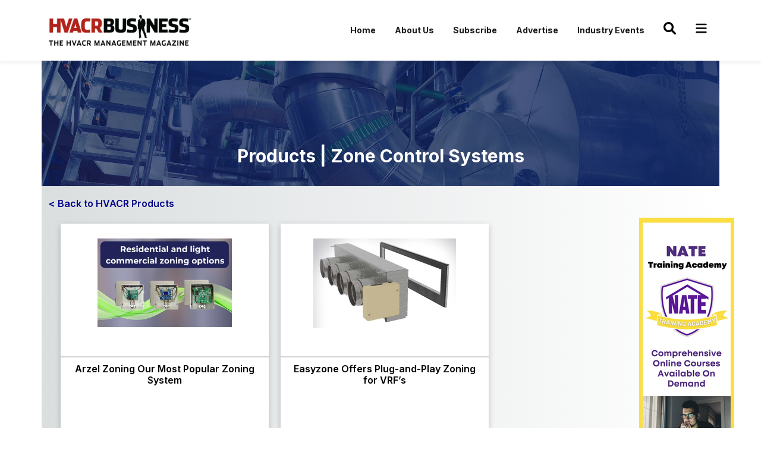

--- FILE ---
content_type: text/html; charset=utf-8
request_url: https://www.hvacrbusiness.com/news/products/zone-control-systems/
body_size: 7968
content:

<!DOCTYPE html>
<html lang="en">
    <head>
        <!-- Required meta tags -->
        <meta charset="utf-8">
        <meta name="viewport" content="width=device-width, initial-scale=1">
        
    
        



    


        <!-- Bootstrap CSS -->
        <link href="https://cdn.jsdelivr.net/npm/bootstrap@5.1.3/dist/css/bootstrap.min.css" rel="stylesheet"
            integrity="sha384-1BmE4kWBq78iYhFldvKuhfTAU6auU8tT94WrHftjDbrCEXSU1oBoqyl2QvZ6jIW3" crossorigin="anonymous">
        <link rel="shortcut icon" href="https://hvarc.media.clients.ellingtoncms.com/static-4/assets/images/favicon.ico" type="image/x-icon">
        <link rel="icon" href="https://hvarc.media.clients.ellingtoncms.com/static-4/assets/images/favicon.ico" type="image/x-icon">
        <link rel="stylesheet" href="https://hvarc.media.clients.ellingtoncms.com/static-4/assets/css/style.css?v=4" />
        <link rel="stylesheet" href="https://hvarc.media.clients.ellingtoncms.com/static-4/assets/css/style-subscription.css?v=3">
        <link rel="preconnect" href="https://fonts.gstatic.com" crossorigin>
        <link rel="preconnect" href="https://fonts.googleapis.com">
        <link rel="preconnect" href="https://fonts.gstatic.com" crossorigin>
        <link rel="preconnect" href="https://fonts.googleapis.com">
        <link rel="preconnect" href="https://fonts.gstatic.com" crossorigin>
        <link rel="preconnect" href="https://fonts.googleapis.com">
        <link rel="preconnect" href="https://fonts.gstatic.com" crossorigin>
        <link rel="preconnect" href="https://fonts.googleapis.com">
        <link rel="preconnect" href="https://fonts.gstatic.com" crossorigin>
        <link href="https://fonts.googleapis.com/css2?family=Montserrat:wght@400;500;600;700&display=swap" rel="stylesheet">        <title>HVACR Business</title>

    <!-- Google Analytics -->
    <!-- Google tag (gtag.js) --> <script async src="https://www.googletagmanager.com/gtag/js?id=G-FW3HM6L08B"></script> <script> window.dataLayer = window.dataLayer || []; function gtag(){dataLayer.push(arguments);} gtag('js', new Date()); gtag('config', 'G-FW3HM6L08B'); </script>
    

        <!-- Start of HubSpot Embed Code --> 
	<!--
        <script type="text/javascript" id="hs-script-loader" async defer src="//js.hs-scripts.com/21543966.js"></script> 
	-->
        <!-- End of HubSpot Embed Code --> 

        <!-- Start fontawsome style for icons-->
        <style type="text/css">
            .hamburger-menu, .search-icon, .close-icon, .facebook-icon, .instagram-icon, .twitter-icon, .linkedin-icon {
                width: 1.5em;
                height: 1.5em;
                vertical-align: -.125em;
            }
            
            .close-icon {
                margin-bottom: 5px;
                fill: white;
            }

            .facebook-icon {
                margin-bottom: 5px;
                fill: #4267B2;
            }

            .twitter-icon {
                margin-bottom: 5px;
                fill:  #00acee;
            }

            .linkedin-icon {
                margin-bottom: 5px;
                fill: #0e76a8;
            }

            .instagram-icon {
                margin-bottom: 5px;
                background: radial-gradient(circle farthest-corner at 35% 90%, #fec564, transparent 50%), radial-gradient(circle farthest-corner at 0 140%, #fec564, transparent 50%), radial-gradient(ellipse farthest-corner at 0 -25%, #5258cf, transparent 50%), radial-gradient(ellipse farthest-corner at 20% -50%, #5258cf, transparent 50%), radial-gradient(ellipse farthest-corner at 100% 0, #893dc2, transparent 50%), radial-gradient(ellipse farthest-corner at 60% -20%, #893dc2, transparent 50%), radial-gradient(ellipse farthest-corner at 100% 100%, #d9317a, transparent), linear-gradient(#6559ca, #bc318f 30%, #e33f5f 50%, #f77638 70%, #fec66d 100%);
            }
	    .mobile_ad iframe{
		width: 100%;
	    }

	    .modal-backdrop {
	        background-color: rgba(128, 128, 128, 0.5); /* Adjust the opacity if needed */
	    }
        </style>
        <!-- End fontawsome style for icons-->
    </head>
    <body>
        <header>
            <nav class="navbar navbar-expand-lg navbar-main">
                <div class="container">
                    <a class="navbar-brand" href="/"><img src="https://hvarc.media.clients.ellingtoncms.com/static-4/assets/images/logo.png" alt="HVACR Business"></a>
                    <a class="res-srch" href="/search/basic/"><svg xmlns="http://www.w3.org/2000/svg" class="search-icon" viewBox="0 0 512 512"><!--! Font Awesome Pro 6.1.1 by @fontawesome - https://fontawesome.com License - https://fontawesome.com/license (Commercial License) Copyright 2022 Fonticons, Inc. --><path d="M500.3 443.7l-119.7-119.7c27.22-40.41 40.65-90.9 33.46-144.7C401.8 87.79 326.8 13.32 235.2 1.723C99.01-15.51-15.51 99.01 1.724 235.2c11.6 91.64 86.08 166.7 177.6 178.9c53.8 7.189 104.3-6.236 144.7-33.46l119.7 119.7c15.62 15.62 40.95 15.62 56.57 0C515.9 484.7 515.9 459.3 500.3 443.7zM79.1 208c0-70.58 57.42-128 128-128s128 57.42 128 128c0 70.58-57.42 128-128 128S79.1 278.6 79.1 208z"/></svg></a>
                    <button class="navbar-toggler" type="button" data-bs-toggle="collapse"
                        data-bs-target="#navbarNavDropdown" aria-controls="navbarNavDropdown" aria-expanded="false"
                        aria-label="Toggle navigation">
                        <span class="navbar-toggler-icon"><svg xmlns="http://www.w3.org/2000/svg" class="hamburger-menu" viewBox="0 0 448 512"><!--! Font Awesome Free 6.1.1 by @fontawesome - https://fontawesome.com License - https://fontawesome.com/license/free (Icons: CC BY 4.0, Fonts: SIL OFL 1.1, Code: MIT License) Copyright 2022 Fonticons, Inc. --><path d="M0 96C0 78.33 14.33 64 32 64H416C433.7 64 448 78.33 448 96C448 113.7 433.7 128 416 128H32C14.33 128 0 113.7 0 96zM0 256C0 238.3 14.33 224 32 224H416C433.7 224 448 238.3 448 256C448 273.7 433.7 288 416 288H32C14.33 288 0 273.7 0 256zM416 448H32C14.33 448 0 433.7 0 416C0 398.3 14.33 384 32 384H416C433.7 384 448 398.3 448 416C448 433.7 433.7 448 416 448z"/></svg></span>
                    </button>
                    <div class="collapse navbar-collapse " id="navbarNavDropdown">
                        
                        <ul class="navbar-nav ms-auto menu-link">
                            
                            
                              <li class="nav-item">
                                <a href="/" class="nav-link">Home</a>
                              </li>
                            
                              <li class="nav-item">
                                <a href="/news/2023/jan/01/about-us-page/" class="nav-link">About Us</a>
                              </li>
                            
                              <li class="nav-item">
                                <a href="/subscribe/" class="nav-link">Subscribe</a>
                              </li>
                            
                              <li class="nav-item">
                                <a href="/advertising/" class="nav-link">Advertise</a>
                              </li>
                            
                              <li class="nav-item">
                                <a href="/Coming-Soon/" class="nav-link">Industry Events</a>
                              </li>
                            
                            <li class="nav-item">
                                <a class="nav-link" href="/search/basic/"><svg xmlns="http://www.w3.org/2000/svg" class="search-icon" viewBox="0 0 512 512"><!--! Font Awesome Pro 6.1.1 by @fontawesome - https://fontawesome.com License - https://fontawesome.com/license (Commercial License) Copyright 2022 Fonticons, Inc. --><path d="M500.3 443.7l-119.7-119.7c27.22-40.41 40.65-90.9 33.46-144.7C401.8 87.79 326.8 13.32 235.2 1.723C99.01-15.51-15.51 99.01 1.724 235.2c11.6 91.64 86.08 166.7 177.6 178.9c53.8 7.189 104.3-6.236 144.7-33.46l119.7 119.7c15.62 15.62 40.95 15.62 56.57 0C515.9 484.7 515.9 459.3 500.3 443.7zM79.1 208c0-70.58 57.42-128 128-128s128 57.42 128 128c0 70.58-57.42 128-128 128S79.1 278.6 79.1 208z"/></svg></a>
                            </li>
                            <li class="nav-item">
                                <a class="nav-link mega-menu" href="#"><svg xmlns="http://www.w3.org/2000/svg" class="hamburger-menu" viewBox="0 0 448 512"><!--! Font Awesome Free 6.1.1 by @fontawesome - https://fontawesome.com License - https://fontawesome.com/license/free (Icons: CC BY 4.0, Fonts: SIL OFL 1.1, Code: MIT License) Copyright 2022 Fonticons, Inc. --><path d="M0 96C0 78.33 14.33 64 32 64H416C433.7 64 448 78.33 448 96C448 113.7 433.7 128 416 128H32C14.33 128 0 113.7 0 96zM0 256C0 238.3 14.33 224 32 224H416C433.7 224 448 238.3 448 256C448 273.7 433.7 288 416 288H32C14.33 288 0 273.7 0 256zM416 448H32C14.33 448 0 433.7 0 416C0 398.3 14.33 384 32 384H416C433.7 384 448 398.3 448 416C448 433.7 433.7 448 416 448z"/></svg></a>
                            </li>
                        </ul>
                            
                       
                    </div>
                </div>
            </nav>
            <div class="mega-menu-list">
                <div class="container">
                    <a class="close-menu" href="#"><svg xmlns="http://www.w3.org/2000/svg" class="close-icon" viewBox="0 0 320 512"><!--! Font Awesome Free 6.1.1 by @fontawesome - https://fontawesome.com License - https://fontawesome.com/license/free (Icons: CC BY 4.0, Fonts: SIL OFL 1.1, Code: MIT License) Copyright 2022 Fonticons, Inc. --><path d="M310.6 361.4c12.5 12.5 12.5 32.75 0 45.25C304.4 412.9 296.2 416 288 416s-16.38-3.125-22.62-9.375L160 301.3L54.63 406.6C48.38 412.9 40.19 416 32 416S15.63 412.9 9.375 406.6c-12.5-12.5-12.5-32.75 0-45.25l105.4-105.4L9.375 150.6c-12.5-12.5-12.5-32.75 0-45.25s32.75-12.5 45.25 0L160 210.8l105.4-105.4c12.5-12.5 32.75-12.5 45.25 0s12.5 32.75 0 45.25l-105.4 105.4L310.6 361.4z"/></svg></a>
                    <a class="navbar-brand" href="#"><img src="https://hvarc.media.clients.ellingtoncms.com/static-4/assets/images/logo-toggle.png" alt="Toggle"></a>
                    <div class="row">
                        
                        <div class="col-lg-3 col-md-3 ftr-bx abt-ftr">
                            <h4>About</h4>
                            
                              <p>
                                <a href="/news/2023/jan/01/about-us-page/">About Us</a>
                              </p>
                            
                              <p>
                                <a href="/advertising/">Advertise</a>
                              </p>
                            
                              <p>
                                <a href="/staff/">Authors / Columnists</a>
                              </p>
                            
                              <p>
                                <a href="/contact-us/">Contact Us</a>
                              </p>
                            
                              <p>
                                <a href="/news/e-edition/">Digital Archive</a>
                              </p>
                            
                              <p>
                                <a href="http://hvacrbusiness.www.clients.ellingtoncms.com/">Home</a>
                              </p>
                            
                              <p>
                                <a href="/privacy-policy/">Privacy Policy</a>
                              </p>
                            
                            <ul class="fc-scl">
                                <li><a href="https://www.facebook.com/hvacrbusiness" target="_blank"><svg xmlns="http://www.w3.org/2000/svg" class="facebook-icon" viewBox="0 0 448 512"><!--! Font Awesome Free 6.1.1 by @fontawesome - https://fontawesome.com License - https://fontawesome.com/license/free (Icons: CC BY 4.0, Fonts: SIL OFL 1.1, Code: MIT License) Copyright 2022 Fonticons, Inc. --><path d="M400 32H48A48 48 0 0 0 0 80v352a48 48 0 0 0 48 48h137.25V327.69h-63V256h63v-54.64c0-62.15 37-96.48 93.67-96.48 27.14 0 55.52 4.84 55.52 4.84v61h-31.27c-30.81 0-40.42 19.12-40.42 38.73V256h68.78l-11 71.69h-57.78V480H400a48 48 0 0 0 48-48V80a48 48 0 0 0-48-48z"/></svg></a></li>
                                <li><a href="https://twitter.com/hvacrbusiness" target="_blank"><svg xmlns="http://www.w3.org/2000/svg" class="twitter-icon" viewBox="0 0 512 512"><!--! Font Awesome Free 6.1.1 by @fontawesome - https://fontawesome.com License - https://fontawesome.com/license/free (Icons: CC BY 4.0, Fonts: SIL OFL 1.1, Code: MIT License) Copyright 2022 Fonticons, Inc. --><path d="M459.37 151.716c.325 4.548.325 9.097.325 13.645 0 138.72-105.583 298.558-298.558 298.558-59.452 0-114.68-17.219-161.137-47.106 8.447.974 16.568 1.299 25.34 1.299 49.055 0 94.213-16.568 130.274-44.832-46.132-.975-84.792-31.188-98.112-72.772 6.498.974 12.995 1.624 19.818 1.624 9.421 0 18.843-1.3 27.614-3.573-48.081-9.747-84.143-51.98-84.143-102.985v-1.299c13.969 7.797 30.214 12.67 47.431 13.319-28.264-18.843-46.781-51.005-46.781-87.391 0-19.492 5.197-37.36 14.294-52.954 51.655 63.675 129.3 105.258 216.365 109.807-1.624-7.797-2.599-15.918-2.599-24.04 0-57.828 46.782-104.934 104.934-104.934 30.213 0 57.502 12.67 76.67 33.137 23.715-4.548 46.456-13.32 66.599-25.34-7.798 24.366-24.366 44.833-46.132 57.827 21.117-2.273 41.584-8.122 60.426-16.243-14.292 20.791-32.161 39.308-52.628 54.253z"/></svg></a></li>
                                <li><a href="https://www.linkedin.com/company/hvacr-business" target="_blank"><svg xmlns="http://www.w3.org/2000/svg" class="linkedin-icon" viewBox="0 0 448 512"><!--! Font Awesome Free 6.1.1 by @fontawesome - https://fontawesome.com License - https://fontawesome.com/license/free (Icons: CC BY 4.0, Fonts: SIL OFL 1.1, Code: MIT License) Copyright 2022 Fonticons, Inc. --><path d="M416 32H31.9C14.3 32 0 46.5 0 64.3v383.4C0 465.5 14.3 480 31.9 480H416c17.6 0 32-14.5 32-32.3V64.3c0-17.8-14.4-32.3-32-32.3zM135.4 416H69V202.2h66.5V416zm-33.2-243c-21.3 0-38.5-17.3-38.5-38.5S80.9 96 102.2 96c21.2 0 38.5 17.3 38.5 38.5 0 21.3-17.2 38.5-38.5 38.5zm282.1 243h-66.4V312c0-24.8-.5-56.7-34.5-56.7-34.6 0-39.9 27-39.9 54.9V416h-66.4V202.2h63.7v29.2h.9c8.9-16.8 30.6-34.5 62.9-34.5 67.2 0 79.7 44.3 79.7 101.9V416z"/></svg></a></li>
                                <li><a href="https://www.instagram.com/hvacrbusiness/" target="_blank"><svg xmlns="http://www.w3.org/2000/svg" class="instagram-icon" viewBox="0 0 448 512"><!--! Font Awesome Free 6.1.1 by @fontawesome - https://fontawesome.com License - https://fontawesome.com/license/free (Icons: CC BY 4.0, Fonts: SIL OFL 1.1, Code: MIT License) Copyright 2022 Fonticons, Inc. --><path d="M224,202.66A53.34,53.34,0,1,0,277.36,256,53.38,53.38,0,0,0,224,202.66Zm124.71-41a54,54,0,0,0-30.41-30.41c-21-8.29-71-6.43-94.3-6.43s-73.25-1.93-94.31,6.43a54,54,0,0,0-30.41,30.41c-8.28,21-6.43,71.05-6.43,94.33S91,329.26,99.32,350.33a54,54,0,0,0,30.41,30.41c21,8.29,71,6.43,94.31,6.43s73.24,1.93,94.3-6.43a54,54,0,0,0,30.41-30.41c8.35-21,6.43-71.05,6.43-94.33S357.1,182.74,348.75,161.67ZM224,338a82,82,0,1,1,82-82A81.9,81.9,0,0,1,224,338Zm85.38-148.3a19.14,19.14,0,1,1,19.13-19.14A19.1,19.1,0,0,1,309.42,189.74ZM400,32H48A48,48,0,0,0,0,80V432a48,48,0,0,0,48,48H400a48,48,0,0,0,48-48V80A48,48,0,0,0,400,32ZM382.88,322c-1.29,25.63-7.14,48.34-25.85,67s-41.4,24.63-67,25.85c-26.41,1.49-105.59,1.49-132,0-25.63-1.29-48.26-7.15-67-25.85s-24.63-41.42-25.85-67c-1.49-26.42-1.49-105.61,0-132,1.29-25.63,7.07-48.34,25.85-67s41.47-24.56,67-25.78c26.41-1.49,105.59-1.49,132,0,25.63,1.29,48.33,7.15,67,25.85s24.63,41.42,25.85,67.05C384.37,216.44,384.37,295.56,382.88,322Z"/></svg></a></li>
                            </ul>
                        </div>
                        
                        <div class="col-lg-3 col-md-3 ftr-bx">
                            <h4>Business Advice</h4>
                            
                              <p>
                                <a href="/news/twenty-questions/">20 Questions</a>
                              </p>
                            
                              <p>
                                <a href="/news/advertising-branding/">Advertising Branding &amp; PR</a>
                              </p>
                            
                              <p>
                                <a href="/news/communications">Communications</a>
                              </p>
                            
                              <p>
                                <a href="/news/company-culture/">Company Culture</a>
                              </p>
                            
                              <p>
                                <a href="/news/customer-service/">Customer Service</a>
                              </p>
                            
                              <p>
                                <a href="/news/editors-notebook">Editors Notebook</a>
                              </p>
                            
                              <p>
                                <a href="/news/finance">Finance &amp; Succession Planning</a>
                              </p>
                            
                              <p>
                                <a href="/news/fleet-management">Fleet Management</a>
                              </p>
                            
                              <p>
                                <a href="/news/staffing-hr">Health &amp; Human Resources</a>
                              </p>
                            
                              <p>
                                <a href="/Coming-Soon/">Industry Events</a>
                              </p>
                            
                              <p>
                                <a href="/news/leadership">Leadership</a>
                              </p>
                            
                              <p>
                                <a href="/news/legal">Legal</a>
                              </p>
                            
                              <p>
                                <a href="/news/management">Management</a>
                              </p>
                            
                              <p>
                                <a href="/news/publishers-page/">Publisher&#x27;s Page</a>
                              </p>
                            
                              <p>
                                <a href="/news/sales-service-agreements/">Sales &amp; Service Agreement</a>
                              </p>
                            
                              <p>
                                <a href="/news/strategy">Strategy</a>
                              </p>
                            
                              <p>
                                <a href="/topsintrucks/">Tops in Trucks</a>
                              </p>
                            
                              <p>
                                <a href="/news/training-education">Training &amp; Education</a>
                              </p>
                            
                        </div>
                        
                        <div class="col-lg-3 col-md-3 ftr-bx">
                            <h4>Industry Resources</h4>
                            
                              <p>
                                <a href="/categories/news/ahri-shipping-data/">AHRI Shipping Data</a>
                              </p>
                            
                              <p>
                                <a href="/eNewsletters/">eNewsletters</a>
                              </p>
                            
                              <p>
                                <a href="news/products/">HVACR Products</a>
                              </p>
                            
                              <p>
                                <a href="/Coming-Soon/">Industry Events</a>
                              </p>
                            
                              <p>
                                <a href="/news/hvacr-news/">Industry News</a>
                              </p>
                            
                              <p>
                                <a href="/news/management-resource-shelf/">Management Resource Shelf</a>
                              </p>
                            
                              <p>
                                <a href="/news/sponsored-content/">Business Insights</a>
                              </p>
                            
                              <p>
                                <a href="/documents/">The Download Center</a>
                              </p>
                            
                        </div>
                        
                        <div class="col-lg-3 col-md-3 ftr-bx">
                            <h4>Subscription Center</h4>
                            
                              <p>
                                <a href="/subscribe/">Subscribe to eNewsletter</a>
                              </p>
                            
                        </div>
                    </div>
                </div>
            </div>
            <div class="res-menu-toggle">
                <div class="header-res">
                    <a class="navbar-brand" href="#"><img src="https://hvarc.media.clients.ellingtoncms.com/static-4/assets/images/logo-toggle.png" alt="Toggle"></a>
                    <a class="close-menu-res" href="#"><svg xmlns="http://www.w3.org/2000/svg" class="close-icon" viewBox="0 0 320 512"><!--! Font Awesome Free 6.1.1 by @fontawesome - https://fontawesome.com License - https://fontawesome.com/license/free (Icons: CC BY 4.0, Fonts: SIL OFL 1.1, Code: MIT License) Copyright 2022 Fonticons, Inc. --><path d="M310.6 361.4c12.5 12.5 12.5 32.75 0 45.25C304.4 412.9 296.2 416 288 416s-16.38-3.125-22.62-9.375L160 301.3L54.63 406.6C48.38 412.9 40.19 416 32 416S15.63 412.9 9.375 406.6c-12.5-12.5-12.5-32.75 0-45.25l105.4-105.4L9.375 150.6c-12.5-12.5-12.5-32.75 0-45.25s32.75-12.5 45.25 0L160 210.8l105.4-105.4c12.5-12.5 32.75-12.5 45.25 0s12.5 32.75 0 45.25l-105.4 105.4L310.6 361.4z"/></svg></a>
                </div>
                
                <ul class="list-mnu-res">
                    
                      <li>
                        <a href="/">Home</a>
                      </li>
                    
                      <li>
                        <a href="/news/2023/jan/01/about-us-page/">About Us</a>
                      </li>
                    
                      <li>
                        <a href="/subscribe/">Subscribe</a>
                      </li>
                    
                      <li>
                        <a href="/advertising/">Advertise</a>
                      </li>
                    
                      <li>
                        <a href="/Coming-Soon/">Industry Events</a>
                      </li>
                    
                </ul>
                <ul class="list-mnu-full">
                    
                    <li class="dropdown">
                        <a class="dropdown-toggle" href="#" role="button" id="dropdownMenuLink" data-bs-toggle="dropdown"
                        aria-expanded="false">About</a>
                        <ul class="dropdown-menu" aria-labelledby="dropdownMenuLink">
                        
                            <li>
                                <a class="dropdown-item" href="/news/2023/jan/01/about-us-page/">About Us</a>
                            </li>
                        
                            <li>
                                <a class="dropdown-item" href="/advertising/">Advertise</a>
                            </li>
                        
                            <li>
                                <a class="dropdown-item" href="/staff/">Authors / Columnists</a>
                            </li>
                        
                            <li>
                                <a class="dropdown-item" href="/contact-us/">Contact Us</a>
                            </li>
                        
                            <li>
                                <a class="dropdown-item" href="/news/e-edition/">Digital Archive</a>
                            </li>
                        
                            <li>
                                <a class="dropdown-item" href="http://hvacrbusiness.www.clients.ellingtoncms.com/">Home</a>
                            </li>
                        
                            <li>
                                <a class="dropdown-item" href="/privacy-policy/">Privacy Policy</a>
                            </li>
                        
                        </ul>
                    </li>
                    
                    <li class="dropdown">
                        <a class="dropdown-toggle" href="#" role="button" id="dropdownMenuLink" data-bs-toggle="dropdown"
                        aria-expanded="false">Business Advice</a>
                        <ul class="dropdown-menu" aria-labelledby="dropdownMenuLink">
                            
                            <li>
                                <a class="dropdown-item" href="/news/twenty-questions/">20 Questions</a>
                            </li>
                        
                            <li>
                                <a class="dropdown-item" href="/news/advertising-branding/">Advertising Branding &amp; PR</a>
                            </li>
                        
                            <li>
                                <a class="dropdown-item" href="/news/communications">Communications</a>
                            </li>
                        
                            <li>
                                <a class="dropdown-item" href="/news/company-culture/">Company Culture</a>
                            </li>
                        
                            <li>
                                <a class="dropdown-item" href="/news/customer-service/">Customer Service</a>
                            </li>
                        
                            <li>
                                <a class="dropdown-item" href="/news/editors-notebook">Editors Notebook</a>
                            </li>
                        
                            <li>
                                <a class="dropdown-item" href="/news/finance">Finance &amp; Succession Planning</a>
                            </li>
                        
                            <li>
                                <a class="dropdown-item" href="/news/fleet-management">Fleet Management</a>
                            </li>
                        
                            <li>
                                <a class="dropdown-item" href="/news/staffing-hr">Health &amp; Human Resources</a>
                            </li>
                        
                            <li>
                                <a class="dropdown-item" href="/Coming-Soon/">Industry Events</a>
                            </li>
                        
                            <li>
                                <a class="dropdown-item" href="/news/leadership">Leadership</a>
                            </li>
                        
                            <li>
                                <a class="dropdown-item" href="/news/legal">Legal</a>
                            </li>
                        
                            <li>
                                <a class="dropdown-item" href="/news/management">Management</a>
                            </li>
                        
                            <li>
                                <a class="dropdown-item" href="/news/publishers-page/">Publisher&#x27;s Page</a>
                            </li>
                        
                            <li>
                                <a class="dropdown-item" href="/news/sales-service-agreements/">Sales &amp; Service Agreement</a>
                            </li>
                        
                            <li>
                                <a class="dropdown-item" href="/news/strategy">Strategy</a>
                            </li>
                        
                            <li>
                                <a class="dropdown-item" href="/topsintrucks/">Tops in Trucks</a>
                            </li>
                        
                            <li>
                                <a class="dropdown-item" href="/news/training-education">Training &amp; Education</a>
                            </li>
                        
                        </ul>
                    </li>
                    
                    <li class="dropdown">
                        <a class="dropdown-toggle" href="#" role="button" id="dropdownMenuLink" data-bs-toggle="dropdown"
                        aria-expanded="false">Industry Resources</a>
                        <ul class="dropdown-menu" aria-labelledby="dropdownMenuLink">
                            
                            <li>
                                <a class="dropdown-item" href="/categories/news/ahri-shipping-data/">AHRI Shipping Data</a>
                            </li>
                        
                            <li>
                                <a class="dropdown-item" href="/eNewsletters/">eNewsletters</a>
                            </li>
                        
                            <li>
                                <a class="dropdown-item" href="news/products/">HVACR Products</a>
                            </li>
                        
                            <li>
                                <a class="dropdown-item" href="/Coming-Soon/">Industry Events</a>
                            </li>
                        
                            <li>
                                <a class="dropdown-item" href="/news/hvacr-news/">Industry News</a>
                            </li>
                        
                            <li>
                                <a class="dropdown-item" href="/news/management-resource-shelf/">Management Resource Shelf</a>
                            </li>
                        
                            <li>
                                <a class="dropdown-item" href="/news/sponsored-content/">Business Insights</a>
                            </li>
                        
                            <li>
                                <a class="dropdown-item" href="/documents/">The Download Center</a>
                            </li>
                        
                        </ul>
                    </li>
                    
                    <li class="dropdown">
                        <a class="dropdown-toggle" href="#" role="button" id="dropdownMenuLink" data-bs-toggle="dropdown"
                        aria-expanded="false">Subscription Center</a>
                        <ul class="dropdown-menu" aria-labelledby="dropdownMenuLink">
                            
                            <li>
                                <a class="dropdown-item" href="/subscribe/">Subscribe to eNewsletter</a>
                            </li>
                        
                        </ul>
                    </li>
                </ul>
                <ul class="fc-scl">
                    <li><a href="https://www.facebook.com/hvacrbusiness" target="_blank"><svg xmlns="http://www.w3.org/2000/svg" class="facebook-icon" viewBox="0 0 448 512"><!--! Font Awesome Free 6.1.1 by @fontawesome - https://fontawesome.com License - https://fontawesome.com/license/free (Icons: CC BY 4.0, Fonts: SIL OFL 1.1, Code: MIT License) Copyright 2022 Fonticons, Inc. --><path d="M400 32H48A48 48 0 0 0 0 80v352a48 48 0 0 0 48 48h137.25V327.69h-63V256h63v-54.64c0-62.15 37-96.48 93.67-96.48 27.14 0 55.52 4.84 55.52 4.84v61h-31.27c-30.81 0-40.42 19.12-40.42 38.73V256h68.78l-11 71.69h-57.78V480H400a48 48 0 0 0 48-48V80a48 48 0 0 0-48-48z"/></svg></a></li>
                    <li><a href="https://www.twitter.com/hvacrbusiness" target="_blank"><svg xmlns="http://www.w3.org/2000/svg" class="twitter-icon" viewBox="0 0 512 512"><!--! Font Awesome Free 6.1.1 by @fontawesome - https://fontawesome.com License - https://fontawesome.com/license/free (Icons: CC BY 4.0, Fonts: SIL OFL 1.1, Code: MIT License) Copyright 2022 Fonticons, Inc. --><path d="M459.37 151.716c.325 4.548.325 9.097.325 13.645 0 138.72-105.583 298.558-298.558 298.558-59.452 0-114.68-17.219-161.137-47.106 8.447.974 16.568 1.299 25.34 1.299 49.055 0 94.213-16.568 130.274-44.832-46.132-.975-84.792-31.188-98.112-72.772 6.498.974 12.995 1.624 19.818 1.624 9.421 0 18.843-1.3 27.614-3.573-48.081-9.747-84.143-51.98-84.143-102.985v-1.299c13.969 7.797 30.214 12.67 47.431 13.319-28.264-18.843-46.781-51.005-46.781-87.391 0-19.492 5.197-37.36 14.294-52.954 51.655 63.675 129.3 105.258 216.365 109.807-1.624-7.797-2.599-15.918-2.599-24.04 0-57.828 46.782-104.934 104.934-104.934 30.213 0 57.502 12.67 76.67 33.137 23.715-4.548 46.456-13.32 66.599-25.34-7.798 24.366-24.366 44.833-46.132 57.827 21.117-2.273 41.584-8.122 60.426-16.243-14.292 20.791-32.161 39.308-52.628 54.253z"/></svg></a></li>
                    <li><a href="https://www.linkedin.com/company/hvacr-business" target="_blank"><svg xmlns="http://www.w3.org/2000/svg" class="linkedin-icon" viewBox="0 0 448 512"><!--! Font Awesome Free 6.1.1 by @fontawesome - https://fontawesome.com License - https://fontawesome.com/license/free (Icons: CC BY 4.0, Fonts: SIL OFL 1.1, Code: MIT License) Copyright 2022 Fonticons, Inc. --><path d="M416 32H31.9C14.3 32 0 46.5 0 64.3v383.4C0 465.5 14.3 480 31.9 480H416c17.6 0 32-14.5 32-32.3V64.3c0-17.8-14.4-32.3-32-32.3zM135.4 416H69V202.2h66.5V416zm-33.2-243c-21.3 0-38.5-17.3-38.5-38.5S80.9 96 102.2 96c21.2 0 38.5 17.3 38.5 38.5 0 21.3-17.2 38.5-38.5 38.5zm282.1 243h-66.4V312c0-24.8-.5-56.7-34.5-56.7-34.6 0-39.9 27-39.9 54.9V416h-66.4V202.2h63.7v29.2h.9c8.9-16.8 30.6-34.5 62.9-34.5 67.2 0 79.7 44.3 79.7 101.9V416z"/></svg></a></li>
                    <li><a href="https://www.instagram.com/hvacrbusiness/" target="_blank"><svg xmlns="http://www.w3.org/2000/svg" class="instagram-icon" viewBox="0 0 448 512"><!--! Font Awesome Free 6.1.1 by @fontawesome - https://fontawesome.com License - https://fontawesome.com/license/free (Icons: CC BY 4.0, Fonts: SIL OFL 1.1, Code: MIT License) Copyright 2022 Fonticons, Inc. --><path d="M224,202.66A53.34,53.34,0,1,0,277.36,256,53.38,53.38,0,0,0,224,202.66Zm124.71-41a54,54,0,0,0-30.41-30.41c-21-8.29-71-6.43-94.3-6.43s-73.25-1.93-94.31,6.43a54,54,0,0,0-30.41,30.41c-8.28,21-6.43,71.05-6.43,94.33S91,329.26,99.32,350.33a54,54,0,0,0,30.41,30.41c21,8.29,71,6.43,94.31,6.43s73.24,1.93,94.3-6.43a54,54,0,0,0,30.41-30.41c8.35-21,6.43-71.05,6.43-94.33S357.1,182.74,348.75,161.67ZM224,338a82,82,0,1,1,82-82A81.9,81.9,0,0,1,224,338Zm85.38-148.3a19.14,19.14,0,1,1,19.13-19.14A19.1,19.1,0,0,1,309.42,189.74ZM400,32H48A48,48,0,0,0,0,80V432a48,48,0,0,0,48,48H400a48,48,0,0,0,48-48V80A48,48,0,0,0,400,32ZM382.88,322c-1.29,25.63-7.14,48.34-25.85,67s-41.4,24.63-67,25.85c-26.41,1.49-105.59,1.49-132,0-25.63-1.29-48.26-7.15-67-25.85s-24.63-41.42-25.85-67c-1.49-26.42-1.49-105.61,0-132,1.29-25.63,7.07-48.34,25.85-67s41.47-24.56,67-25.78c26.41-1.49,105.59-1.49,132,0,25.63,1.29,48.33,7.15,67,25.85s24.63,41.42,25.85,67.05C384.37,216.44,384.37,295.56,382.88,322Z"/></svg></a></li>
                </ul>
            </div>
        </header>

        
        
        <div id="homepage_popup">
            <iframe id='acfa3987' name='acfa3987' src='https://ads.hvacrbusiness.com/adserver/www/delivery/afr.php?zoneid=56&amp;cb=9348759345' frameborder='0' scrolling='no' width='640' height='480' allow='autoplay'><a href='https://ads.hvacrbusiness.com/adserver/www/delivery/ck.php?n=aad09e7c&amp;cb=34509' target='_blank'><img src='https://ads.hvacrbusiness.com/adserver/www/delivery/avw.php?zoneid=56&amp;cb=34580034&amp;n=aad09e7c' border='0' alt='' /></a></iframe>
        </div>
        

        
<style>
    a.sub-product-link  {
        font-size:medium;
        font-weight:600;
        color: black;
        text-decoration: none;
    }

    a.sub-product-link:hover {
        color:darkblue !important;
        font-weight:bold;
    }
</style>    
        <section class="">
            <div class="container">
                <div class="row" style="background: url(https://hvarc.media.clients.ellingtoncms.com/static-4/assets/images/products.webp) top center no-repeat; background-size: cover; padding-bottom: 25px; margin-bottom: 0px;">
                    <div class="col-lg-12 text-center">
                        <div id="large_ad">
                            
                            <iframe id='ae7c3a14' name='ae7c3a14' src='https://ads.hvacrbusiness.com/adserver/www/delivery/afr.php?zoneid=77&amp;target=_blank' frameborder='0' scrolling='no' width='970' height='90' allowtransparency='true'><a href='https://ads.hvacrbusiness.com/adserver/www/delivery/ck.php?n=a321796b' target='_blank'><img src='https://ads.hvacrbusiness.com/adserver/www/delivery/avw.php?zoneid=77&amp;n=a321796b' border='0' alt='' /></a></iframe>
                          </div>
                        <h4 style="font-family: 'Inter', sans-serif; font-style: normal; font-weight: 700; color: #ffffff; font-size: 30px;">Products | Zone Control Systems</h4>
                    </div>
                </div>
            </div> 
            
            <div class="container" style="background-image: linear-gradient(to right, #dadedf, white);">
                <div style="display:flex; align-items: center; padding-top: 15px; padding-bottom: 10px;">
                
                    <a href="/news/products/" style="color: darkblue; font-size: medium; font-weight: 600;">< Back to HVACR Products</a>
                
                </div>
                <div class="row" style="padding-left: 10px;">
                    <div class="d-flex" style="flex-wrap: wrap; width: 87%;">
                        
                            <div  style="margin: 10px;">
                                <div style="height:350px; width: 350px; background-color: white; box-shadow: 0 3px 10px rgb(0 0 0 / 0.2);">
                                
                                    <div style="padding: 25px; border-bottom: 1.5px solid lightgray;  height: 225px; text-align: center;">
                                        <a class="sub-product-link" href="/news/2025/nov/11/arzel-zoning-our-most-popular-zoning-system/">
                                            <img src="https://hvarc.media.clients.ellingtoncms.com/img/photos/2025/11/11/Arzel_Zoning_Our_Most_Popular_Zoning_System_copy.webp" height="150" alt="" /></a>
                                            
                                        </a>
                                    </div>
                                
                                    <div style="padding: 10px; text-align: center;">
                                        <h4><a class="sub-product-link" name="sub-product-link" id="sub-product-link" href="/news/2025/nov/11/arzel-zoning-our-most-popular-zoning-system/">Arzel Zoning Our Most Popular Zoning System</a></h4>
                                    </div>
        
                                </div>
                            </div>
                        
                            <div  style="margin: 10px;">
                                <div style="height:350px; width: 350px; background-color: white; box-shadow: 0 3px 10px rgb(0 0 0 / 0.2);">
                                
                                    <div style="padding: 25px; border-bottom: 1.5px solid lightgray;  height: 225px; text-align: center;">
                                        <a class="sub-product-link" href="/news/2024/feb/12/easyzone-offers-plug-and-play-zoning-for-vrfs/">
                                            <img src="https://hvarc.media.clients.ellingtoncms.com/img/photos/2024/02/09/Easyzone-Offers-Plug-and-Play-Zoning-VRFs.webp" height="150" alt="" /></a>
                                            
                                        </a>
                                    </div>
                                
                                    <div style="padding: 10px; text-align: center;">
                                        <h4><a class="sub-product-link" name="sub-product-link" id="sub-product-link" href="/news/2024/feb/12/easyzone-offers-plug-and-play-zoning-for-vrfs/">Easyzone Offers Plug-and-Play Zoning for VRF’s</a></h4>
                                    </div>
        
                                </div>
                            </div>
                        
                            <div  style="margin: 10px;">
                                <div style="height:350px; width: 350px; background-color: white; box-shadow: 0 3px 10px rgb(0 0 0 / 0.2);">
                                
                                    <div style="padding: 25px; border-bottom: 1.5px solid lightgray;  height: 225px; text-align: center;">
                                        <a class="sub-product-link" href="/news/2023/aug/01/taco-comfort-solutions-zone-valve-controls/">
                                            <img src="https://hvarc.media.clients.ellingtoncms.com/img/photos/2023/07/27/TACO_ZoneControlFamily.webp" height="150" alt="" /></a>
                                            
                                        </a>
                                    </div>
                                
                                    <div style="padding: 10px; text-align: center;">
                                        <h4><a class="sub-product-link" name="sub-product-link" id="sub-product-link" href="/news/2023/aug/01/taco-comfort-solutions-zone-valve-controls/">Taco Comfort Solutions, Zone Valve Controls</a></h4>
                                    </div>
        
                                </div>
                            </div>
                        
                            <div  style="margin: 10px;">
                                <div style="height:350px; width: 350px; background-color: white; box-shadow: 0 3px 10px rgb(0 0 0 / 0.2);">
                                
                                    <div style="padding: 25px; border-bottom: 1.5px solid lightgray;  height: 225px; text-align: center;">
                                        <a class="sub-product-link" href="/news/2022/mar/07/schneider-electric-zone-valve-actuator-range/">
                                            <img src="https://hvarc.media.clients.ellingtoncms.com/assets/images/2022-enews/03.22/Schneider-Electric%20Zone-Valve-Actuator-range.webp" height="150" alt="" /></a>
                                            
                                        </a>
                                    </div>
                                
                                    <div style="padding: 10px; text-align: center;">
                                        <h4><a class="sub-product-link" name="sub-product-link" id="sub-product-link" href="/news/2022/mar/07/schneider-electric-zone-valve-actuator-range/">Schneider Electric Zone Valve Actuator Range</a></h4>
                                    </div>
        
                                </div>
                            </div>
                        
                            <div  style="margin: 10px;">
                                <div style="height:350px; width: 350px; background-color: white; box-shadow: 0 3px 10px rgb(0 0 0 / 0.2);">
                                
                                    <div style="padding: 25px; border-bottom: 1.5px solid lightgray;  height: 225px; text-align: center;">
                                        <a class="sub-product-link" href="/news/2022/mar/01/ewc-controls-smart-bypass-dampers/">
                                            <img src="https://hvarc.media.clients.ellingtoncms.com/assets/images/2022-issues/03mar2022/EWC-BYPASS%20DAMPERS.webp" height="150" alt="" /></a>
                                            
                                        </a>
                                    </div>
                                
                                    <div style="padding: 10px; text-align: center;">
                                        <h4><a class="sub-product-link" name="sub-product-link" id="sub-product-link" href="/news/2022/mar/01/ewc-controls-smart-bypass-dampers/">EWC Controls Smart Bypass Dampers</a></h4>
                                    </div>
        
                                </div>
                            </div>
                        
                    </div>
                        <div style="width: 10%" id="skyscrapper_ad" class="">
                            
                            <iframe id='a0317080' name='a0317080' src='https://ads.hvacrbusiness.com/adserver/www/delivery/afr.php?zoneid=78&amp;target=_blank' frameborder='0' scrolling='no' width='160' height='600' allowtransparency='true'><a href='https://ads.hvacrbusiness.com/adserver/www/delivery/ck.php?n=a42bcb79' target='_blank'><img src='https://ads.hvacrbusiness.com/adserver/www/delivery/avw.php?zoneid=78&amp;n=a42bcb79' border='0' alt='' /></a></iframe>
                        </div>
                </div>
            </div>            
        </section>

        
    

        <footer>
                
            <div class="container">
                <div class="row">
                    
                    <div class="col-lg-3 col-md-3 ftr-bx abt-ftr">
                        <h4>About</h4>
                        
                          <p>
                            <a href="/news/2023/jan/01/about-us-page/">About Us</a>
                          </p>
                        
                          <p>
                            <a href="/advertising/">Advertise</a>
                          </p>
                        
                          <p>
                            <a href="/staff/">Authors / Columnists</a>
                          </p>
                        
                          <p>
                            <a href="/contact-us/">Contact Us</a>
                          </p>
                        
                          <p>
                            <a href="/news/e-edition/">Digital Archive</a>
                          </p>
                        
                          <p>
                            <a href="http://hvacrbusiness.www.clients.ellingtoncms.com/">Home</a>
                          </p>
                        
                          <p>
                            <a href="/privacy-policy/">Privacy Policy</a>
                          </p>
                        
                        <ul class="fc-scl">
                            <li><a href="https://www.facebook.com/hvacrbusiness" target="_blank"><svg xmlns="http://www.w3.org/2000/svg" class="facebook-icon" viewBox="0 0 448 512"><!--! Font Awesome Free 6.1.1 by @fontawesome - https://fontawesome.com License - https://fontawesome.com/license/free (Icons: CC BY 4.0, Fonts: SIL OFL 1.1, Code: MIT License) Copyright 2022 Fonticons, Inc. --><path d="M400 32H48A48 48 0 0 0 0 80v352a48 48 0 0 0 48 48h137.25V327.69h-63V256h63v-54.64c0-62.15 37-96.48 93.67-96.48 27.14 0 55.52 4.84 55.52 4.84v61h-31.27c-30.81 0-40.42 19.12-40.42 38.73V256h68.78l-11 71.69h-57.78V480H400a48 48 0 0 0 48-48V80a48 48 0 0 0-48-48z"/></svg></a></li>
                            <li><a href="https://www.twitter.com/hvacrbusiness" target="_blank"><svg xmlns="http://www.w3.org/2000/svg" class="twitter-icon" viewBox="0 0 512 512"><!--! Font Awesome Free 6.1.1 by @fontawesome - https://fontawesome.com License - https://fontawesome.com/license/free (Icons: CC BY 4.0, Fonts: SIL OFL 1.1, Code: MIT License) Copyright 2022 Fonticons, Inc. --><path d="M459.37 151.716c.325 4.548.325 9.097.325 13.645 0 138.72-105.583 298.558-298.558 298.558-59.452 0-114.68-17.219-161.137-47.106 8.447.974 16.568 1.299 25.34 1.299 49.055 0 94.213-16.568 130.274-44.832-46.132-.975-84.792-31.188-98.112-72.772 6.498.974 12.995 1.624 19.818 1.624 9.421 0 18.843-1.3 27.614-3.573-48.081-9.747-84.143-51.98-84.143-102.985v-1.299c13.969 7.797 30.214 12.67 47.431 13.319-28.264-18.843-46.781-51.005-46.781-87.391 0-19.492 5.197-37.36 14.294-52.954 51.655 63.675 129.3 105.258 216.365 109.807-1.624-7.797-2.599-15.918-2.599-24.04 0-57.828 46.782-104.934 104.934-104.934 30.213 0 57.502 12.67 76.67 33.137 23.715-4.548 46.456-13.32 66.599-25.34-7.798 24.366-24.366 44.833-46.132 57.827 21.117-2.273 41.584-8.122 60.426-16.243-14.292 20.791-32.161 39.308-52.628 54.253z"/></svg></a></li>
                            <li><a href="https://www.linkedin.com/company/hvacr-business" target="_blank"><svg xmlns="http://www.w3.org/2000/svg" class="linkedin-icon" viewBox="0 0 448 512"><!--! Font Awesome Free 6.1.1 by @fontawesome - https://fontawesome.com License - https://fontawesome.com/license/free (Icons: CC BY 4.0, Fonts: SIL OFL 1.1, Code: MIT License) Copyright 2022 Fonticons, Inc. --><path d="M416 32H31.9C14.3 32 0 46.5 0 64.3v383.4C0 465.5 14.3 480 31.9 480H416c17.6 0 32-14.5 32-32.3V64.3c0-17.8-14.4-32.3-32-32.3zM135.4 416H69V202.2h66.5V416zm-33.2-243c-21.3 0-38.5-17.3-38.5-38.5S80.9 96 102.2 96c21.2 0 38.5 17.3 38.5 38.5 0 21.3-17.2 38.5-38.5 38.5zm282.1 243h-66.4V312c0-24.8-.5-56.7-34.5-56.7-34.6 0-39.9 27-39.9 54.9V416h-66.4V202.2h63.7v29.2h.9c8.9-16.8 30.6-34.5 62.9-34.5 67.2 0 79.7 44.3 79.7 101.9V416z"/></svg></a></li>
                            <li><a href="https://www.instagram.com/hvacrbusiness/" target="_blank"><svg xmlns="http://www.w3.org/2000/svg" class="instagram-icon" viewBox="0 0 448 512"><!--! Font Awesome Free 6.1.1 by @fontawesome - https://fontawesome.com License - https://fontawesome.com/license/free (Icons: CC BY 4.0, Fonts: SIL OFL 1.1, Code: MIT License) Copyright 2022 Fonticons, Inc. --><path d="M224,202.66A53.34,53.34,0,1,0,277.36,256,53.38,53.38,0,0,0,224,202.66Zm124.71-41a54,54,0,0,0-30.41-30.41c-21-8.29-71-6.43-94.3-6.43s-73.25-1.93-94.31,6.43a54,54,0,0,0-30.41,30.41c-8.28,21-6.43,71.05-6.43,94.33S91,329.26,99.32,350.33a54,54,0,0,0,30.41,30.41c21,8.29,71,6.43,94.31,6.43s73.24,1.93,94.3-6.43a54,54,0,0,0,30.41-30.41c8.35-21,6.43-71.05,6.43-94.33S357.1,182.74,348.75,161.67ZM224,338a82,82,0,1,1,82-82A81.9,81.9,0,0,1,224,338Zm85.38-148.3a19.14,19.14,0,1,1,19.13-19.14A19.1,19.1,0,0,1,309.42,189.74ZM400,32H48A48,48,0,0,0,0,80V432a48,48,0,0,0,48,48H400a48,48,0,0,0,48-48V80A48,48,0,0,0,400,32ZM382.88,322c-1.29,25.63-7.14,48.34-25.85,67s-41.4,24.63-67,25.85c-26.41,1.49-105.59,1.49-132,0-25.63-1.29-48.26-7.15-67-25.85s-24.63-41.42-25.85-67c-1.49-26.42-1.49-105.61,0-132,1.29-25.63,7.07-48.34,25.85-67s41.47-24.56,67-25.78c26.41-1.49,105.59-1.49,132,0,25.63,1.29,48.33,7.15,67,25.85s24.63,41.42,25.85,67.05C384.37,216.44,384.37,295.56,382.88,322Z"/></svg></a></li>
                        </ul>
                    </div>
                    
                    <div class="col-lg-3 col-md-3 ftr-bx">
                        <h4>Business Advice</h4>
                        
                          <p>
                            <a href="/news/twenty-questions/">20 Questions</a>
                          </p>
                        
                          <p>
                            <a href="/news/advertising-branding/">Advertising Branding &amp; PR</a>
                          </p>
                        
                          <p>
                            <a href="/news/communications">Communications</a>
                          </p>
                        
                          <p>
                            <a href="/news/company-culture/">Company Culture</a>
                          </p>
                        
                          <p>
                            <a href="/news/customer-service/">Customer Service</a>
                          </p>
                        
                          <p>
                            <a href="/news/editors-notebook">Editors Notebook</a>
                          </p>
                        
                          <p>
                            <a href="/news/finance">Finance &amp; Succession Planning</a>
                          </p>
                        
                          <p>
                            <a href="/news/fleet-management">Fleet Management</a>
                          </p>
                        
                          <p>
                            <a href="/news/staffing-hr">Health &amp; Human Resources</a>
                          </p>
                        
                          <p>
                            <a href="/Coming-Soon/">Industry Events</a>
                          </p>
                        
                          <p>
                            <a href="/news/leadership">Leadership</a>
                          </p>
                        
                          <p>
                            <a href="/news/legal">Legal</a>
                          </p>
                        
                          <p>
                            <a href="/news/management">Management</a>
                          </p>
                        
                          <p>
                            <a href="/news/publishers-page/">Publisher&#x27;s Page</a>
                          </p>
                        
                          <p>
                            <a href="/news/sales-service-agreements/">Sales &amp; Service Agreement</a>
                          </p>
                        
                          <p>
                            <a href="/news/strategy">Strategy</a>
                          </p>
                        
                          <p>
                            <a href="/topsintrucks/">Tops in Trucks</a>
                          </p>
                        
                          <p>
                            <a href="/news/training-education">Training &amp; Education</a>
                          </p>
                        
                    </div>
                    
                    <div class="col-lg-3 col-md-3 ftr-bx">
                        <h4>Industry Resources</h4>
                        
                          <p>
                            <a href="/categories/news/ahri-shipping-data/">AHRI Shipping Data</a>
                          </p>
                        
                          <p>
                            <a href="/eNewsletters/">eNewsletters</a>
                          </p>
                        
                          <p>
                            <a href="news/products/">HVACR Products</a>
                          </p>
                        
                          <p>
                            <a href="/Coming-Soon/">Industry Events</a>
                          </p>
                        
                          <p>
                            <a href="/news/hvacr-news/">Industry News</a>
                          </p>
                        
                          <p>
                            <a href="/news/management-resource-shelf/">Management Resource Shelf</a>
                          </p>
                        
                          <p>
                            <a href="/news/sponsored-content/">Business Insights</a>
                          </p>
                        
                          <p>
                            <a href="/documents/">The Download Center</a>
                          </p>
                        
                    </div>
                    
                    <div class="col-lg-3 col-md-3 ftr-bx">
                        <h4>Subscription Center</h4>
                        
                          <p>
                            <a href="/subscribe/">Subscribe to eNewsletter</a>
                          </p>
                        
                    </div>
                </div>
            </div>
        </footer>
        <!-- Optional JavaScript; choose one of the two! -->

        <!-- Option 1: Bootstrap Bundle with Popper -->
        

        <!-- Option 2: Separate Popper and Bootstrap JS -->
        <!--
        <script src="https://cdn.jsdelivr.net/npm/@popperjs/core@2.10.2/dist/umd/popper.min.js" integrity="sha384-7+zCNj/IqJ95wo16oMtfsKbZ9ccEh31eOz1HGyDuCQ6wgnyJNSYdrPa03rtR1zdB" crossorigin="anonymous"></script>
        <script src="https://cdn.jsdelivr.net/npm/bootstrap@5.1.3/dist/js/bootstrap.min.js" integrity="sha384-QJHtvGhmr9XOIpI6YVutG+2QOK9T+ZnN4kzFN1RtK3zEFEIsxhlmWl5/YESvpZ13" crossorigin="anonymous"></script>
        -->
        <script src="https://cdnjs.cloudflare.com/ajax/libs/jquery/3.6.0/jquery.min.js"
            integrity="sha512-894YE6QWD5I59HgZOGReFYm4dnWc1Qt5NtvYSaNcOP+u1T9qYdvdihz0PPSiiqn/+/3e7Jo4EaG7TubfWGUrMQ=="
            crossorigin="anonymous" referrerpolicy="no-referrer"></script>
        <script>
            $(document).ready(function () {
                $('.mega-menu').on('click', function () {
                    $('.navbar-main').toggleClass('open');
                    $('.mega-menu-list').toggleClass('open');
                });
                $('.close-menu').on('click', function () {
                    $('.navbar-main').toggleClass('open');
                    $('.mega-menu-list').toggleClass('open');
                });
                $('.navbar-toggler').on('click', function () {
                    $('.res-menu-toggle').toggleClass('open');
                });
                $('.close-menu-res').on('click', function () {
                    $('.res-menu-toggle').toggleClass('open');
                });
                if($('.category-top h1').text().length > 32){
                    $('.category-top h1').css("margin-top", "10px");
                    $('.category-top h1').css("font-size", "44px");
                }
                setTimeout(showModal,500);

                function showModal() {
		        var is_modal_shown_home = sessionStorage.getItem('modal_shown_home');
		          if(is_modal_shown_home !='already shown'){
                        $('#homepage_popup').show().delay(7000).hide(1000);
                        sessionStorage.setItem('modal_shown_home','already shown');
		          }
                }
            });
            
        </script>

    </body>
</html>


--- FILE ---
content_type: text/html; charset=UTF-8
request_url: https://ads.hvacrbusiness.com/adserver/www/delivery/afr.php?zoneid=56&cb=9348759345
body_size: 493
content:
<!DOCTYPE html PUBLIC '-//W3C//DTD XHTML 1.0 Transitional//EN' 'http://www.w3.org/TR/xhtml1/DTD/xhtml1-transitional.dtd'>
<html xmlns='http://www.w3.org/1999/xhtml' xml:lang='en' lang='en'>
<head>
<title>Advertisement</title>
<style type='text/css'>
body {margin:0; height:100%; background-color:transparent; width:100%; text-align:center;}
</style>
</head>
<body>
<div id='beacon_38f817bc96' style='position: absolute; left: 0px; top: 0px; visibility: hidden;'><img src='https://ads.hvacrbusiness.com/adserver/www/delivery/lg.php?bannerid=0&amp;campaignid=0&amp;zoneid=56&amp;loc=https%3A%2F%2Fwww.hvacrbusiness.com%2Fnews%2Fproducts%2Fzone-control-systems%2F&amp;cb=38f817bc96' width='0' height='0' alt='' style='width: 0px; height: 0px;' /></div>
</body>
</html>


--- FILE ---
content_type: text/html; charset=UTF-8
request_url: https://ads.hvacrbusiness.com/adserver/www/delivery/afr.php?zoneid=77&target=_blank
body_size: 493
content:
<!DOCTYPE html PUBLIC '-//W3C//DTD XHTML 1.0 Transitional//EN' 'http://www.w3.org/TR/xhtml1/DTD/xhtml1-transitional.dtd'>
<html xmlns='http://www.w3.org/1999/xhtml' xml:lang='en' lang='en'>
<head>
<title>Advertisement</title>
<style type='text/css'>
body {margin:0; height:100%; background-color:transparent; width:100%; text-align:center;}
</style>
</head>
<body>
<div id='beacon_ff6b38619b' style='position: absolute; left: 0px; top: 0px; visibility: hidden;'><img src='https://ads.hvacrbusiness.com/adserver/www/delivery/lg.php?bannerid=0&amp;campaignid=0&amp;zoneid=77&amp;loc=https%3A%2F%2Fwww.hvacrbusiness.com%2Fnews%2Fproducts%2Fzone-control-systems%2F&amp;cb=ff6b38619b' width='0' height='0' alt='' style='width: 0px; height: 0px;' /></div>
</body>
</html>


--- FILE ---
content_type: text/html; charset=UTF-8
request_url: https://ads.hvacrbusiness.com/adserver/www/delivery/afr.php?zoneid=78&target=_blank
body_size: 706
content:
<!DOCTYPE html PUBLIC '-//W3C//DTD XHTML 1.0 Transitional//EN' 'http://www.w3.org/TR/xhtml1/DTD/xhtml1-transitional.dtd'>
<html xmlns='http://www.w3.org/1999/xhtml' xml:lang='en' lang='en'>
<head>
<title>Advertisement</title>
<style type='text/css'>
body {margin:0; height:100%; background-color:transparent; width:100%; text-align:center;}
</style>
</head>
<body>
<a href='https://ads.hvacrbusiness.com/adserver/www/delivery/cl.php?bannerid=1136&amp;zoneid=78&amp;sig=19233c7078052e3a7ea1e875acb1f36c9c23f984497c968807087206c5bd2160&amp;oadest=https%3A%2F%2Fwww.natex.org%2Fsite%2F533%2FTraining-Testing%2FNATE-Training-Academy' target='_blank' rel='noopener nofollow'><img src='https://ads.hvacrbusiness.com/images/53841e4e708c3eaa0bcd2fe30946ec91.png' width='160' height='600' alt='' title='' border='0' /></a><div id='beacon_3ea75fbc71' style='position: absolute; left: 0px; top: 0px; visibility: hidden;'><img src='https://ads.hvacrbusiness.com/adserver/www/delivery/lg.php?bannerid=1136&amp;campaignid=495&amp;zoneid=78&amp;loc=https%3A%2F%2Fwww.hvacrbusiness.com%2Fnews%2Fproducts%2Fzone-control-systems%2F&amp;cb=3ea75fbc71' width='0' height='0' alt='' style='width: 0px; height: 0px;' /></div>
</body>
</html>


--- FILE ---
content_type: text/css
request_url: https://hvarc.media.clients.ellingtoncms.com/static-4/assets/css/style-subscription.css?v=3
body_size: 6981
content:
@import url('https://fonts.googleapis.com/css2?family=Inter:wght@400;500;600;700;900&family=Source+Serif+Pro:wght@300;400;600;700;900&display=swap');

body {
    color: #1A1B1F;
    font-size: 20px;
    line-height: 28px;
    font-family: 'Inter', sans-serif;
    font-weight: 400;
}

a {
    color: #1A1B1F;
    text-decoration: none;
}

a:hover {
    color: #B2241A;
    text-decoration: none;
}

img{
    max-width: 100%;
}

.menu-link {
    font-size: 14px;
    font-weight: 700;
}

.menu-link .nav-link {
    color: #1A1B1F;
}

.menu-link .nav-link:hover {
    color: #B2241A;
}

.menu-link .nav-item {
    margin-left: 1rem;
}

.navbar-main {
    padding-top: 20px;
    padding-bottom: 20px;
    -webkit-box-shadow: 0px 5px 5px 0px rgba(0, 0, 0, 0.05);
    -moz-box-shadow: 0px 5px 5px 0px rgba(0, 0, 0, 0.05);
    box-shadow: 0px 5px 5px 0px rgba(0, 0, 0, 0.05);
}

.section_center {
    text-align: center;
    margin-top: 1.5rem;
    margin-bottom: 1.5rem;
}
.bnr-img-inner img {
    width: 100%;
}

.banner-top {
    position: relative;
    background-repeat: no-repeat;
    background-position: center center;    padding-top: 1.5%;
    font-family: 'Source Serif Pro', serif;
    margin-bottom: 0px !important;
}

.banner-top::before {
    content: '';
    position: absolute;
    left: 0;
    top: 0;
    width: 100%;
    height: 100%;
}
.bnr-detil {
    padding-right: 10%;
    padding-bottom: 1%;
    padding-left: 24px;
}

.bnr-detil h1 {
    font-weight: 700;
    font-family: 'Inter', sans-serif;
    margin-bottom: 2%;
}


.bnr-detil h4 {
    font-weight: 400;
}

.banner-top .container {
    z-index: 1;
    position: relative;
}

.bnr-dsc-inner {
    background-color: #fff;
    padding: 20px 35px 10px 35px;
    color: #1A1B1F;
}

.bnr-dsc-inner label {
    font-size: 16px;
    color: #B2241A;
    font-weight: 600;
}

.bnr-dsc-inner h3 {
    font-weight: 600;
    margin-top: 5px;
    margin-bottom: 10px;
}

.bnr-dsc-inner p {
    font-size: 16px;
    font-weight: 400;
}

.list-advice li {
    display: inline-block;
    vertical-align: middle;
    width: 13%;
    margin-top: 20px;
    margin-bottom: 20px;
}
.horizon-ad-section{
    margin-bottom: 60px;
}
.list-adv-innr h4 {
    position: relative;
    z-index: 3;
    color: #fff;
    text-align: center;
    line-height: 1.5;
    font-weight: 900;
    padding-left: 25px;
    padding-right: 25px;
    width: 100%;
    height: 100%;
    display: table;
}
#communication h5{
    padding-left: 0px;
    padding-right: 0px;
}
.list-adv-innr h4:nth-child(6)  {
    padding-left: 0px;
    padding-right: 0px;
}
.list-adv-innr h4 a {
    color: #fff;
    text-decoration: none;
    display: table-cell;
    vertical-align: middle;
}

.list-adv-innr h4 a:hover {
    text-decoration: none;
}

.letter-graphic {
    position: absolute;
    z-index: 2;
    font-size: 6rem;
    font-family: 'Source Serif Pro', serif;
    left: 0;
    top: 44%;
    color: #fff;
    width: 100%;
    text-align: center;
    opacity: .1;
}



.list-adv-innr:hover .letter-graphic {
    opacity: 0;
}

.list-adv-innr>img {
    position: absolute;
    left: 0;
    top: 0;
    width: 100%;
    height: 100%;
    object-fit: cover;
}

.la-title h4 {
    color: #B2241A;
    font-weight: 600;
    margin-bottom: 20px;
}

.la-title h2 {
    color: #1A1B1F;
    font-weight: 900;
    margin: 0;
}


.la2 li,
.la2 li:first-child {
    width: 16%;
}

.advice-section {
    padding-top: 3%;
    padding-bottom: 2%;
}

.fc-list {
    padding: 0;
    margin: 0;
}

.fc-list>li {
    list-style: none;
    margin-bottom: 10px;
}

.fc-list>li>a {
    color: #1A1B1F;
    font-size: 16px;
    font-weight: 700;
    text-decoration: none;
}

.fc-list>li>a:hover {
    color: #B2241A;
}

.fc-scl>li {
    list-style: none;
    display: inline-block;
    vertical-align: top;
    margin-right: 15px;
}

.fc-scl {
    padding: 0;
    margin: 0;
}

.section-title {
    font-weight: 900;
    margin-bottom: 10px;
}
.feat_cat{
    font-weight: 700;
    padding-right: 5px;
    color: #B2241A;
    text-transform: uppercase;
}

.feat-bx {
    position: relative;
    padding:  0px 30px 0px 250px;
    font-family: 'Inter', sans-serif;
    min-height: 175px;
}

.feat-img {
    position: absolute;
    left: 0;
    top: 0;
    width: 220px;
    height: 150px;
}

.feat-img img {
    width: 100%;
    height: 100%;
    object-fit: cover;
}

.feat-bx p {
   
    margin-bottom: 0px;

}

.feat-bx h4 a {
    color: #B2241A;
}

.feat-bx h3 {
    margin-bottom: 0px;
    font-weight: 600;
    margin-bottom: 5px;
}
.feat-bx h2 {
    margin-bottom: 0px;
    font-weight: 600;
    margin-bottom: 5px;
}

.fea-ad {
    text-align: right;
}

.list-advice {
    margin: 0;
    text-align: center;
}

.featured-section {
    padding-top: 30px;
}

.recnt-section {
    background-color: #d3e5f2;
    padding: 0% 0 2% 0;
}

.rcnt-bx {
    position: relative;
    font-family: 'Inter', sans-serif;
}

.rcnt-img {
    width: 100%;
    height: 185px;
    margin-bottom: 10px;
}

.rcnt-mlbx {
    height: auto;
}

.rcnt-img img {
    width: 100%;
    height: 100%;
    object-fit: contain;
}

.rcnt-bx h3 {
    color: #1A1B1F;
    font-weight: 600;
    margin-top: 10px;
    margin-bottom: 15px;
}
.rcnt-bx h2 {
    color: #1A1B1F;
    font-weight: 600;
    margin-top: 10px;
    margin-bottom: 15px;
}

.rcnt-bx h3 a:hover {}

.rcnt-bx p {
    margin-bottom: 0px;
}

.rcnt-bx p a {
    color: #B2241A;
}

.rcnt-bx p a:hover {
    color: #1A1B1F;
}

.rcnt-bx p {
    font-size: 14px;
}
.rcnt-outr h5 a{
    color: #B2241A;
    font-family: 'Inter', sans-serif;
    font-weight: 700;
  
}
.rcnt-outr,
.cat-lt,
.cat-rt {
    padding-left: 20px;
    padding-right: 20px;
    padding-bottom: 20px;
}

.sponsr-section {
    background-color:#E0E2E4 ;
    padding-top: 1.5%;
    padding-bottom: 1.5%;
}

.rcnt-tile {
    /* position: relative; */
    margin-bottom: 0.5%;
    margin-top: 1.5%;
    padding-left: 10px;
    padding-right: 20px;
}

.title-view-all-link {
    /* position: absolute; */
    right: 20px;
    top: 10px;
    color: #4B4F52;
    font-size: 14px;
    font-weight: 700;
}

.title-view-all-link:hover {
    color: #B2241A;
}

.vdo-outr {
    padding-bottom: 40px;
}

.sprt-space {
    padding-left: 9px;
    padding-right: 9px;
}

.category-section {
}

.category-section .rcnt-outr {
    width: 20%;
}

.centerdiv {
    margin: 0 auto;
}

.ct-single-section {
    margin-top: 4.5%;
}

.cat-lt .rcnt-img img,
.cat-lt .rcnt-img {
    height: auto;
}

.cat-lt .rcnt-img {
    margin-bottom: 30px;
}

.cat-lt .rcnt-bx p {
}

.cat-rt .rcnt-img {
    position: absolute;
    left: 0;
    top: 0;
    width: 280px;
    height: 185px;
}

.cat-rt .rcnt-bx {
    padding-left: 320px;
    padding-top: 45px;
    min-height: 185px;
    margin-bottom: 40px;
}

.adv-bx-outer {
    text-align: center;
    margin-right: 8%;
}

.adv-bx-outer img {
    max-width: 100%;
}

.add-square-section {
    padding-bottom: 2%;
}

.subscribe-section {
    background-image: url(../images/subscribe-bg.jpg);
    background-repeat: no-repeat;
    background-size: cover;
    background-position: center center;
    padding-top: 7%;
    padding-bottom: 7%;
}

.nwsltr-bx {
    position: relative;
    margin-top: 4%;
}

.nwsltr-bx .form-control {
    height: 50px;
    background-color: #fff;
    border: 0;
    color: #1A1B1F;
    border-radius: 0;
    padding-right: 150px;
    font-family: 'Source Serif Pro', serif;
    outline: none;
    padding-left: 20px;
    box-shadow: none;
}

.nwsltr-bx .btn-primary{
    height: 50px;
    background-color: #B2241A;
    border: 0;
    border-radius: 0;
    position: absolute;
    right: 0;
    top: 0;
    font-weight: 700;
    font-size: 16px;
    padding-left: 45px;
    padding-right: 45px;
}

.nwsltr-bx .btn-primary:hover {
    background-color: #b32317;
}


.nwsltr-bx .form-control::-webkit-input-placeholder {
    color: #acacad;
}

.nwsltr-bx .form-control::-moz-placeholder {
    color: #acacad;
}

.nwsltr-bx .form-control:-ms-input-placeholder {
    color: #acacad;
}

.nwsltr-bx .form-control:-moz-placeholder {
    color: #acacad;
}

footer {
    background-color: #1A1B1F;
    color: #F4F4F4;
    padding-top: 5%;
    padding-bottom: 4%;
}

footer a {
    color: #F4F4F4;
}
.ftr-bx h4{
    font-weight: 700; margin-bottom: 15px;
}
.ftr-bx p{
    font-weight: 400; margin-bottom: 5px;
}
.abt-ftr p{
    font-weight: 600;
}
.mega-menu-list{
    display: none;  color: #fff;
}
.mega-menu-list a {
    color: #D1D5D8;
}
.mega-menu-list a:hover {
    color: #fff;
}
.mega-menu-list.open
{
    display: block; position: absolute; z-index: 9; top: 0; left: 0; width: 100%; background-color: #1A1B1F; padding-top: 1.5%; padding-bottom: 3%;
}

.navbar-main.open
{
    display: none;
}
.navbar-main.open .container{
    position: relative; z-index: 99;
}
.navbar-main.open .menu-link{
    display: none;
}
.close-menu{
    position: absolute; right: 0; top: 5px; z-index: 999;
}
.mega-menu-list .container{
    position: relative;
}
.mega-menu-list.open .navbar-brand{
    margin-bottom: 50px;
    display: inline-block;
}
.mobile-link-viewmore{
    display: none;
}

.res-menu-toggle ul
{
    padding: 0; margin: 0;
}
.res-menu-toggle ul>li{
    list-style: none;
}
.res-menu-toggle{
    display: none;  color: #fff;
}
.res-menu-toggle a {
    color: #D1D5D8;
}
.res-menu-toggle a:hover {
    color: #fff;
}

.res-menu-toggle.open {
    display: block;
    position: absolute;
    z-index: 9;
    top: 0;
    left: 0;
    width: 100%;
    background-color: #1A1B1F;
    padding-top: 1.5%;
    padding-bottom: 3%;
}
.res-srch{
    display: none;
}

.article-top
{
    background-color: #eff6fb;
}
.article-top
{
    padding-top: 20px;
    padding-bottom: 0px;
}
.adv-article-top {
    margin-bottom: 60px;
}
.txt-bright-red{
    color: #B2241A;
}
.bnr-detil .txt-bright-red{
    font-family: 'Source Serif Pro', serif;
    font-weight: 400;
    font-size: 18px;
    margin-bottom: 0;
}
.bnr-detil p{
    font-size: 14px;
    font-family: 'Source Serif Pro', serif;
}
.bnr-detil img{
    margin-right: 10px;
}
.icon-auth {
    margin-left: 30px;
}
.three-offer-box .col-lg-4{
    justify-content: space-around;
}
.art-det-section {
    margin-top: 30px;
}
.art-det-section p {
    margin-bottom: 30px;
    font-family: 'Source Serif Pro', serif;
    font-size: 16px;
    padding-right: 20px;
}
.three-offer-box {
    margin-bottom: 30px;
}
.art-det-section h2, .art-det-section h3, .art-det-section h4, .art-det-section h5, .art-det-section h6{
    font-family: 'Inter', sans-serif;
    font-weight: 900;
    margin-bottom: 20px;
}
.art-det-section ul li p {
    margin-bottom: 0;
}
.add-horizontal {
    margin-top: 60px;
    margin-bottom: 60px;
    width: 970px;
    margin-left: -55px;
}
.add-horizontal img{
    border: 1px solid #e1e1e1;
}
.blue-link {
    font-family: 'Inter', sans-serif;
    color: #75A0BB;
    font-weight: 600;
    font-size: 18px;
}
.about-full-section {
    background: #eff6fb;
    padding: 60px 0;
}
.abt-full-txt h2{
    font-family: 'Inter', sans-serif;
    font-weight: 900;
    margin-bottom: 15px;
}
.abt-full-txt .txt-bright-red {
    font-family: 'Source Serif Pro', serif;
    font-weight: 600;
    font-size: 18px;
    margin-bottom: 0;
}
.abt-full-txt p {
    font-family: 'Source Serif Pro', serif;
    font-size: 20px;
    padding-right: 25px;
}
.abt-full-txt .small-text {
    font-size: 16px;
}
.artby-row .col-md-7 {
    padding-left: 25px;
}
.abt-full-txt .small-text strong {
    font-size: 16px;
    font-weight: 900;
    font-family: 'Inter', sans-serif;
}
.abt-full-txt .small-text strong a{    
    color: #75A0BB;
}
.abt-full-img img{
    border: 10px solid #fff;
    box-shadow: 0px 0px 20px rgba(117, 160, 187, 0.20);
}
.abt-full-txt {
    margin-left: 15px;
    position: relative;
}
.articleby-section {
    margin-top: 65px;
    margin-bottom: 60px;
}
.art-det-section ul {
    padding-left: 20px;
}
.articleby-section h2{
    color: #1A1B1F;
    font-family: 'Inter', sans-serif;
    font-weight: 900;
    margin-bottom: 20px;
}
.artby-row h3{
    font-family: 'Source Serif Pro', serif;
    font-size: 24px;
    font-weight: 600;
}
.artby-row p{
    font-family: 'Source Serif Pro', serif;
    font-size: 14px;       
    margin-bottom: 0;
    line-height: 20px;
}
.artby-row {
    display: flex;
    align-items: center;
    margin-bottom: 20px;
}

.search-results .section-title{
    margin-bottom: 15px;
}
span.search-results-count {
    font-family: 'Source Serif Pro', serif;
    margin-bottom: 25px;
    display: block;
    color: #57595A;
    font-size: 16px;
    line-height: 24px;
}

/* news-list start */
.news-list {
    margin-bottom: 20px;
}
.news-list p{
    font-family: 'Source Serif Pro', serif;
    font-style: normal;
    font-weight: 400;
    font-size: 14px;
    line-height: 20px;
    color: #000000;
}
.news-list h6,
.news-list>a,
.news-list p{
    margin-bottom: 8px;
    display: block;
}
.news-list h6{
    color: #1A1B1F;
    font-weight: 900;
    font-size: 18px;
    line-height: 26px;
}
.news-list .site-link{
    font-family: 'Inter', sans-serif;
    font-style: normal;
    font-weight: 700;
    font-size: 10px;
    line-height: 15px;
    color: #75A0BB;
}
a.visit-website{
    margin-bottom: 0;
    font-family: 'Inter', sans-serif;
    font-weight: 700;
    font-size: 12px;
    line-height: 16px;
    background: #B2241A;
    color: #fff;
    padding: 10px 20px;
    display: inline-block !important;
}
a.visit-website:hover{
    background-color: #b32317;
}
.site-link::after{
    content: "ï¿½";
    position: relative;
    padding-left: 5px;
}
.site-link>span{
    background: rgba(117, 160, 187, 0.15);
    border-radius: 5px;
    padding: 2px 4px;
    text-align: center;
    margin-right: 5px;
}
.other-link{
    font-family: 'Inter', sans-serif;
    font-style: normal;
    font-weight: 700;
    font-size: 12px;
    line-height: 16px;
    color: #75A0BB;
}
.other-link:hover{
    color: #75A0BB;
}

/* news-with-thumbnail style */
.news-with-thumbnail{
    margin-bottom: 20px;
    position: relative;
    padding: 25px 30px 0px 220px;
    font-family: 'Source Serif Pro', serif;
    min-height: 115px;
}
.news-img{
    position: absolute;
    left: 0;
    top: 0;
    width: 173px;
    height: 115px;
    object-fit: cover;
}
.news-with-thumbnail h5{
    font-family: 'Source Serif Pro';
    font-style: normal;
    font-weight: 600;
    font-size: 18px;
    line-height: 26px;
}
.news-with-thumbnail p{
    margin-bottom: 0    ;
    font-family: 'Source Serif Pro';
    font-style: normal;
    font-weight: 400;
    font-size: 14px;
    line-height: 20px;
}
.news-with-thumbnail h5 span,
.news-with-thumbnail p span{
    padding: 0px 3px;
    background-color: #e3ecf1;
    display: inline-block;
}
.search-results .sprt-space {
    padding-left: 0;
    padding-right: 0;
}
.search-results .sprt-space hr,
.search-results .adv-top{
    margin: 40px 0px;
}

/* header search style */
.site-header {
    background-color: #fff;
    padding: 20px 5%;
    position: absolute;
    width: 100%;
    transition: opacity 200ms;
} 
.site-header-search {
    box-shadow: 0px 5px 5px 0px rgb(0 0 0 / 5%);
    border: 0;
}
.site-search-input {
    display: block;
    width: 100%;
    padding: 0;
    border: 0;
    background-color: transparent;
    outline: none;
    color: #fff;
}
.site-search-reset {
    outline: none;
    background-color: transparent;
    border: 0;
    position: absolute;
    right: 0;
    top: 0;
    bottom: 0;
    width: 60px;
    background: #B2241A url(../images/search.svg) center center / contain no-repeat;
    background-size:20px 20px;
}
.hide {
    visibility: hidden;
    opacity: 0;
}
.site-header ::placeholder,
.site-header input{
    font-weight: 400;
    font-size: 20px;
    line-height: 28px;
    color: #ABACAD;
    font-family: 'Source Serif Pro', serif;
}
.site-header input[type="text"]{
    padding-left: 20px;
    border: 1px solid #D1D5D8;
    height: 60px;
}
.header-search-inner {
    position: relative;
}
.site-search-reset:hover{
    background: #1A1B1F url(../images/search.svg) center center / contain no-repeat;
    background-size:20px 20px;
}
.search-close-icon{
    position: absolute;
    right: 90px;
    top: 50%;
    transform: translateY(-50%);
    bottom: 0;
    width: 16px;
    height: 16px;
    background:url(../images/close.svg) center center / contain no-repeat;
    background-size:16px 16px;
    outline: none;
    background-color: transparent;
    border: 0;
}
.search-result-search.site-header-search{
    padding: 15px 0px 40px;
    position: relative;
    box-shadow: none;
}
.search-result-search.site-header input[type="text"]{
    padding-right: 120px;
}
.pagination-left {
    padding-left: 25px;
}

.enews-box .form-group {
    display: block;
    margin-bottom: 15px;
}
  
.enews-box .form-group input {
    padding: 0;
    height: initial;
    width: initial;
    margin-bottom: 0;
    display: none;
    cursor: pointer;
}
  
.enews-box .form-group label {
    position: relative;
    cursor: pointer;
}
  
.enews-box .form-group label:before {
    content: '';
    -webkit-appearance: none;
    background-color: #B2241A;
    border: 2px solid #B2241A;
    box-shadow: 0 1px 2px rgb(0 0 0 / 5%), inset 0px -15px 10px -12px rgb(0 0 0 / 5%);
    padding: 10px;
    display: inline-block;
    position: relative;
    vertical-align: middle;
    cursor: pointer;
    margin-right: 10px;
}
.enews-box h4{
    font-size: 22px;
    font-weight: 900;
}
.enews-box p{
    font-size: 14px;    
    font-family: 'Source Serif Pro', serif;
}
.enews-box .form-group label{
    font-size: 16px;    
    font-family: 'Source Serif Pro', serif;
}
.enews-box .form-group input:checked + label:after {
    content: '';
    display: block;
    position: absolute;
    top: 6px;
    left: 9px;
    width: 8px;
    height: 13px;
    border: solid #ffffff;
    border-width: 0 2px 2px 0;
    transform: rotate(45deg);
}
.subc-box img {
    margin-bottom: 20px;
}
.subc-box h3 {
    font-size: 24px;
    font-family: 'Source Serif Pro', serif;
    font-weight: 600;
}
.subc-box P {
    color: #75A0BB;
    font-size: 14PX;    
    font-weight: 600;
}
.subc-box a {
    box-shadow: 0px 0 8px rgb(0 0 0 / 15%);
    display: inline-block;
    width: 100%;
    padding-top: 25px;
}
.subc-box {
    margin-top: 30px;
    margin-bottom: 50px;
}
.business-top {
    margin-top: 15px;
    margin-bottom: 40px;
}
.business-sub-section .section-title {
    margin-top: 20px;    
}
.enews-box {
    margin-bottom: 30px;
}
.enews-box .btn-primary{
    height: 50px;
    background-color: #B2241A;
    border: 0;
    border-radius: 0;
    font-weight: 700;
    font-size: 16px;
    padding-left: 45px;
    padding-right: 45px;
}


@media screen and (max-width:991px){
    .news-with-thumbnail{
        padding: 0px 30px 0px 200px;
    }
    .news-pagination .pagination{
        margin-top: 20px;
    }
    .pagination-left{
        justify-content: center;
    }
}
/* news-pagination style */
.news-pagination {
    margin-bottom: 40px;
}
.news-pagination .pagination {
    margin-bottom: 0;
    justify-content: end;
}
.news-pagination a {
    color: black;
    float: left;
    padding: 8px 16px;
    text-decoration: none;
    transition: background-color .3s;
}  
.news-pagination a.active {
    background-color: #4CAF50;
    color: white;
}
.page-dots {
    line-height: 17px;
}
.pagination-left {
    display: flex;
    align-items: center;
}
.pagination-left span {
    padding-left: 10px;
    padding-right: 10px;
}
.pagination-left span:first-child {
    padding-left: 0;
}
.pagination-left span,
.pagination-left .form-select{
    font-family: 'Source Serif Pro';
    font-style: normal;
    font-weight: 400;
    font-size: 14px;
    line-height: 20px;
    border-radius: 0;
}
.verticle-line{
    position: relative;
}
.verticle-line::after{
    content: "";
    position: absolute;
    background-color: #D1D5D8;
    height: 34px;
    width: 1px;
    right: 0;
    top: -7px;
}
.pagination .page-item .page-link:hover {
    -webkit-transition: all .3s linear;
    transition: all .3s linear;
    border-radius: .125rem;
    background-color: #B2241A;
    color: #fff;
}
.pagination.pg-blue .page-item.active .page-link:hover {
    background-color: #B2241A;
}
.pagination .page-item.active .page-link {
    -webkit-transition: all .2s linear;
    transition: all .2s linear;
    border-radius: .125rem;
    background-color: #B2241A;
    color: #fff;
}
.pagination .page-item {
    margin: 0 3px;
}
.pagination .page-item .page-link {
    -webkit-transition: all .3s linear;
    transition: all .3s linear;
    outline: 0;
    border: 0;
    background-color: transparent;
    font-size: .9rem;
    color: black;
    height: 25px;
    width: 25px;
    padding: 0;
    display: flex;
    align-items: center;
    justify-content: center;
}
.pagination .page-item.active .page-link{
    box-shadow: 0 2px 5px 0 rgba(0,0,0,.16), 0 2px 10px 0 rgba(0,0,0,.12);
}
.page-link{
  border:none!important;
}
.page-link:focus {
    z-index: 2;
    outline: 0;
    box-shadow: 0;
}
.pagination .page-item .page-link:hover svg{
    fill: #fff;
}

/* Category Page started */
.category-top-webp{
    padding-top: 20px;
    background-color: #eff6fb;
    padding-bottom: 76px;
}
.category-top-webp h1 {
    font-family: 'Inter', sans-serif;
    font-style: normal;
    font-weight: 700;
    color: #ffffff;
    margin-top: 65px;
    font-size: 44px;
    margin-bottom: 115px;
}

.category-top{
    background: url(../images/cattop-bg-default.svg) top center no-repeat;
    padding-top: 20px;
    background-color: #eff6fb;
    padding-bottom: 76px;
}
.category-top.green{
    background: url(../images/cattop-bg-green.svg) top center no-repeat;
}
.category-top.yellow{
    background: url(../images/cattop-bg-yellow.svg) top center no-repeat;
}
.category-top.red{
    background: url(../images/cattop-bg-red.svg) top center no-repeat;
}
.category-top.grey{
    background: url(../images/cattop-bg-grey.svg) top center no-repeat;
}
.category-top.darkblue{
    background: url(../images/cattop-bg-darkblue.svg) top center no-repeat;
}
.category-top.darkgrey{
    background: url(../images/cattop-bg-darkgrey.svg) top center no-repeat;
}
.category-top h1 {
    font-family: 'Inter', sans-serif;
    font-style: normal;
    font-weight: 700;
    color: #ffffff;
    margin-top: 65px;
    margin-bottom: 115px;
}
.cat-left h2{
    font-weight: 600;
    line-height: 28px;
    margin-bottom: 0px;
    margin-top: 25px;
    padding-right: 40px;
    font-size: 18.5px;
    font-family: 'Montserrat';
}
.cat-right h2{
    font-weight: 600;
    line-height: 28px;
    margin-top: 0;    
    margin-bottom: 5px;
    font-size: 18.5px;
    font-family: 'Montserrat';
}
.cat-left img{
    object-position: top;    
    aspect-ratio: 1.4;
    object-fit: cover;
    
}
.cat-right p{
    font-size: 14px;

}
.cat-left p {
    font-family: 'Source Serif Pro';    
    line-height: 24px;
    padding-right: 40px;
    font-size: 14px;
}
.cat-left p.cat-dateauth{
    font-size: 12px;    
}
.cat-right p.cat-dateauth{
    font-size: 12px;
    font-family: 'Source Serif Pro';  
}
.cat-dateauth img{
    width: 12px;
    margin-right: 2px;
}
.cat-dateauth img.icon-auth{
    margin-left: 20px;
}
.story_subhead{
    font-family: 'Montserrat';
    font-weight: 500;

}
.story_subhead p {
    line-height: 1.2;
    font-size: 14px;
    font-family: 'Montserrat';
}
.cat-three-row {
    display: flex;
    align-items: flex-start;
    margin-bottom: 40px;
}
.ctr-img {
    min-width: 260px;
    margin-right: 40px;
}
.cat-list-section {
    margin-top: 80px;
}
.ct-list-row {
    display: flex;
    align-items: flex-start;
    margin-bottom: 20px;
}
.ctlist-img img {
    min-width: 280px;
    object-fit: contain;
}
.ctlist-txt h3{
    font-family: 'Montserrat';
    font-weight: 600;
    line-height: 26px;
    font-size: 18.5px;
}
.ctlist-txt p{
    font-family: 'Source Serif Pro';
    line-height: 24px;
    margin-bottom: 5px;
    font-size: 14px;
}
.ctlist-img {
    margin-right: 35px;
}
.premium-content img {
    margin-right: 10px;
    margin-top: -4px;
}
.ctlist-txt p.premium-content{
    margin-bottom: 0;
}
.ct-list-row{
    padding-right: 15px;
}
.ct-list-row.premium {
    box-shadow: 0px 0px 4px rgba(0, 0, 0, 0.25);
}
.ct-list-row.text-center {
    justify-content: center;
}
.addbanner-hori{
    margin-top: 40px;
    margin-bottom: 40px;
}
.threecolcatlist-section{
    background-color: #eff6fb;
    padding-top: 40px;
    padding-bottom: 40px;
    margin-top: 20px;
}
.threecolcatlist-section .container {
    max-width: 970px;
}
.ctcol-txt h3{
    font-family: 'Montserrat';
    font-size: 24px;
    line-height: 26px;
    font-weight: 600;
    font-size: 18.5px;
}
.ctcol-txt {
    margin-top: 22px;
    max-width: 280px;
}
p.cat-dateauth {
    font-size: 12px !important;
    margin-bottom: auto;
}
.ctcol-txt p{
    font-family: 'Source Serif Pro';
    line-height: 24px;   
    font-size: 14px; 
}
.cat-list-section .col-lg-10 {
    padding-left: 5px;
    width: 80%;
}
.cat-list-section.mt-40{
    margin-top: 40px;
}

.pagination-section .col-lg-10 {
    padding-left: 0;
    width: 81%;
}
.pagination-section .col-lg-10 .sprt-space{
    padding-left: 0;
    margin: 20px 0 40px 0;
}
/* Category Page ended */

.line-next, .line-last, .line-first, .line-prev{
    position: relative;
}
.line-next:before{
    content: '';
    position: absolute;
    display: inline-block;
    height: 35px;
    left: -5px;
    top: -4px;
    width: 1px;
    background-color: #D1D5D8;
}
.line-last:before{
    content: '';
    position: absolute;
    display: inline-block;
    height: 35px;
    left: -5px;
    top: -4px;
    width: 1px;
    background-color: #D1D5D8;
}
.line-first:before{
    content: '';
    position: absolute;
    display: inline-block;
    height: 35px;
    right: -5px;
    top: -4px;
    width: 1px;
    background-color: #D1D5D8;
}
.line-prev:before{
    content: '';
    position: absolute;
    display: inline-block;
    height: 35px;
    right: -5px;
    top: -4px;
    width: 1px;
    background-color: #D1D5D8;
}


@media only screen and (max-width: 500px) {
  .column_ad{
      display: flex;
      justify-content: center;
  }
    .rcnt-img {
    height: 350px;
    }  
    .hvacr-art{
        width: 100%!important;
    }
    .hvacr-side{
        padding-left: 0px !important;
    }
    .rcnt-bx{
    margin-bottom: 2%;
    }
    .video_outr{
        height: 250px;
    }
    .video_outr iframe{
        width: 95%;
        height: 215px;
    }
    .fea-ad{
        width: 100% !important;
        margin-left: 4%;
    }
    .hvacr_bx{
        height: auto !important;
        width: auto !important;
    }
    .hvacr-outer{
        flex-direction: column;
    }
    .center_ad{
        display: none;
    }
    .section-title{
        font-size: 20px;
    }
    .add-class{
        width: 100% !important;
        margin-top: 10%;
    }
    .hvacr-story_main{
        width: 100% !important;
    }
 
}

@media only screen and (max-width: 1000px) and (min-width: 1200px) {
    .list-advice li {
        display: inline-block;
        vertical-align: middle;
        width: 16%;
        margin-top: 20px;
        margin-bottom: 20px;
    }
}
@media only screen and (min-width: 1200px) {
    .search-results {
        max-width: 814px;
        margin-left: 20px;
    }

    .header-search-inner{
        max-width: 814px;
        margin: 0 auto;
    }
}

@media only screen and (min-width: 1000px) {
    .col-offset-2 {
        margin-left: 16.66%;
    }
    .abt-full-txt h2{
        font-size: 40px;
    }
    .articleby-section h2{
        font-size: 32px;
    }    
}

@media only screen and (max-width: 661px) {
    
    /* .feat-img img{
        object-fit: contain;
    } */

}
@media only screen and (max-width: 1200px) {
    .bnr-detil h1{
        font-size: 3rem;
    }
    .feat-bx{
        padding-right: 0px;
    padding-left: 230px
    }
    .rcnt-bx p{
        font-size: 14px; line-height: 1.5;
    }
    .cat-rt .rcnt-img{
        width: 250px;
        height: 150px;
    }
    .cat-rt .rcnt-bx{
        padding-left: 281px;
        padding-top: 15px;
        min-height: 150px;
    }
    .subscribe-section .rcnt-tile{
        width: 50%;
    }
    .feat-bx{
        padding-top: 
    }
    .fc-list>li{
        line-height: 1.1;
    }
    .feat-bx h3, .rcnt-bx h3{
        font-size: 22px;
    }
    .add-horizontal{
        width: 100%;
        margin-left: auto;        
    }
    .cat-three-row{
        align-items: flex-start;
    }
    .ctr-img {
        min-width: 200px;
        margin-right: 25px;

    }
    .cat-three-row{
        margin-bottom: 25px;
    }
    .cat-three-row sapn, .cat-left .cat-dateauth span {
        display: block;
    }
    .cat-dateauth img.icon-auth {
        margin-left: 0;
    }
    .cat-right h2{
        line-height: 24px;
        font-size: 18.5px;
    }
    .cat-left h2{
        margin-top: 20px;
        padding-right: 0;
        margin-bottom: 15px;
        font-size: 18.5px;
    }
    .ct-list-row{
        align-items: flex-start;
        padding-right: 0;
    }
    .cat-list-section .cat-dateauth sapn {
        display: block;
    }
    .ct-list-row.premium{
        padding: 10px;
    }
    .category-top{
        padding-bottom: 40px;
    }
    .cat-list-section {
        margin-top: 50px;
    }
    .ctlist-img {
        margin-right: 20px;
    }
    .ctcol-txt {
        margin-top: 10px;
        max-width: 100%;
    }
    .ctcol-img img {
        width: 100%;
    }
    .cat-dateauth sapn {
        display: block;
    }
    .pagination-left {
        display: flex;
        align-items: center;
        width: 100%;
        justify-content: center;
        margin-bottom: 20px;
    }
    .pagination-main {
        width: 100%;
    }
    .news-pagination .pagination{
        justify-content: center;
    }    
    .news-with-thumbnail{
        padding: 10px 15px 0px 200px;
    }
}

@media only screen and (max-width: 1000px) {
  
    .bnr-detil{
        padding-right: 15px;
    }
    .bnr-detil h1 {
        font-size: 2rem;
    }
    .bnr-detil h4
    {
        font-size: 1rem;
    }
    .bnr-dsc-inner h3{
        font-size: 24px;
    }
    .list-advice li{
        width: 32%;
    }
    .la-title h2{
        font-size: 28px;
    }
  
    
    .category-section .rcnt-outr {
        width: 33%;
    }
    .subscribe-section .rcnt-tile {
        width: 70%;
    }
    .feat-bx h3, .rcnt-bx h3 {
        font-size: 18px;
    }
    .navbar-toggler:focus{
        box-shadow: none;
    }
    .menu-link{
        display: block; text-align: right;
    }
    .menu-link li{
        display: inline-block;
    }
    .bnr-dsc-inner{
        padding-left: 20px; padding-right: 20px;
    }
    .res-srch {
        display: block;
        position: absolute;
        right: 20%;
        top: 32px;
    }
    .header-res{
        position: relative;
        padding: 15px 25px 20px 25px;
         -webkit-box-shadow: 0px 3px 5px 0px rgb(0 0 0 / 100%);
        -moz-box-shadow: 0px 3px 5px 0px rgb(0 0 0 / 100%);
        box-shadow: 0px 3px 5px 0px rgb(0 0 0 / 100%);
    }
    .close-menu-res{
        position: absolute; right: 25px; top: 25px;
    }
    .res-menu-toggle .list-mnu-res{
        padding: 15px 25px 20px 25px;  border-bottom: 1px solid #292a2e; margin-bottom: 15px;
    }
    .res-menu-toggle .list-mnu-res li{
        display: inline-block; margin-right: 15px;
    }
    .list-mnu-full li{
        padding: 5px 25px 10px 25px;
    }
    .list-mnu-full li a{
        display: block;
    }
    .list-mnu-full li>a{
        color: #fff; font-weight: 700;
    }
    .res-menu-toggle .fc-scl{
        padding: 30px 25px 40px 25px;
    }
    .list-mnu-full .dropdown-menu{
        position: relative !important; background-color: transparent; border-radius: 0; border: 0; box-shadow: none;  transform: none !important; margin-top: 15px !important;
    }
    .list-mnu-full .dropdown-menu .dropdown-item{
        padding: 0;
    }
    .list-mnu-full .dropdown-menu li{
        padding-left: 15px; padding-right: 15px;
    }
    .list-mnu-full .dropdown-menu li a{
        font-weight: 500; color: #D1D5D8;
    }
    .list-mnu-full .dropdown-toggle::after{
        position: absolute; right: 30px; top: 10px; border: 0; width: 12px; height: 8px; background-image: url(../images/caret-down.png); background-repeat: no-repeat;
    }
    .list-mnu-full .dropdown-toggle.show::after{
        background-image: url(../images/caret-up.png);
    }
    .navbar-collapse{
        display: none !important;
    }
    .abt-full-txt {
        margin-left: 0;     
        margin-top: 20px;
    }
    .art-det-section .col-md-12 {
        margin-bottom: 20px;
    }
    .about-full-section{
        padding: 30px 0;
    }
    .threecolcatlist-section .container {
        max-width: 100%;
    }
    .cat-left p{
        padding-right: 0;
    }
    .category-top h1{
        margin-bottom: 175px;
        font-size: 52px;
    }
    .ctr-img{
        min-width: 250px;
    }
    .cat-three-row{
        margin-top: 30px;
    }
    .threecolcatlist-section .col-lg-4 {
        width: 33.33%;
    }
    .cat-list-section .col-lg-10{
        width: 100%;
        padding-left: 0;
    }
    .pagination-section .col-lg-10 {
        padding-left: 0;
        width: 100%;
        padding-right: 0;
    }
    .news-with-thumbnail {
        padding: 0px 15px 0px 170px;
    }
    .news-img {
        width: 150px;
        height: auto;    
    }    
    .subc-box {
        margin-top: 0;
        margin-bottom: 25px;
    }
}

@media only screen and (max-width: 767px) {
    .bnr-detil{
        padding: 50px 20px 30px 20px;
    }
    .fea-ad{
        width: 100% !important;
    }
    .banner-top{
        max-height: 400px;
    }
    .bnr-dsc-inner{
        -webkit-box-shadow: 0px 3px 5px 0px rgb(0 0 0 / 10%);
        -moz-box-shadow: 0px 3px 5px 0px rgb(0 0 0 / 10%);
        box-shadow: 0px 3px 5px 0px rgb(0 0 0 / 10%);
    }
   
    .letter-graphic{
        font-size: 4rem;
        top: 40%;
    }
    .list-adv-innr h3{
        font-size: 12px;
        padding-left: 10px;
        padding-right: 10px;
    }
   
    
    .la-title h2 {
        font-size: 18px;
    }
    .la-title h4{
        font-size: 16px; margin-bottom: 6px;
    }
    .list-advice li{
        margin-top: 10px; margin-bottom: 10px;
    }
    .fea-catgry{
        display: none;
    }
   .feat-img, .cat-rt .rcnt-img{
        position: relative; width: 100%; margin-bottom: 15px;
    }
    .rcnt-img{
        position: relative; width: 100%;  margin-bottom: 15px;
    }
    .feat-bx{
        padding-left: 0; padding-right: 0; margin-bottom: 20px;
    }
    .fea-ad{
        text-align: center; margin-bottom: 30px; margin-top: 20px;
    }
    .bnr-imbx, .fea-lst, .cat-lt h4, .cat-lt h3, .cat-lt p{
        padding-left: 20px; padding-right: 20px;
    }
    .advice-section, .add-square-section{
        padding-left: 10px; padding-right: 10px;
    }
    .recnt-section, .sponsr-section, .category-section{
        padding-top: 30px; padding-bottom: 30px; padding-left: 0px; padding-right: 0px;
    }
    .category-section .rcnt-outr {
        width: 100%; padding-bottom: 10px;
    }
    .cat-lt{
        padding-left: 0; padding-right: 0;
    }
    .cat-rt .rcnt-bx{
        padding-left: 0;
    }
    .section-title{
        font-size: 26px;
    }
    .adv-bx-outer{
        margin-bottom: 30px;
    }
    .adv-bx-outer img, .subscribe-section .rcnt-tile{
        width: 100%;
    }
    .subscribe-section{
        padding-top: 60px; padding-bottom: 60px;
    }
    .ftr-bx p, .abt-ftr h4{
        display: inline-block; margin-right: 15px;
    }
    .ftr-bx{
        border-bottom: 1px solid #57595A; margin-bottom: 20px; padding-bottom: 20px;
    }
    .ftr-bx:last-child{
        border-bottom:0; margin-bottom: 0px; padding-bottom: 0px;
    }
    .subscribe-section{
        background-image: url(../images/sbuscribe-res.png);
        background-position: bottom right;
    }        
    .mobile-link-viewmore{
        display: block; 
    }
    .mobile-link-viewmore a{
        color: #4B4F52;
        font-size: 14px;
        font-weight: 700;
    }
    .cat-rt .rcnt-bx{
        margin-bottom: 20px;
    }
    .artby-row .col-lg-7 {
        margin-top: 20px;
    }
    .artby-row img {
        width: 100%;
    }
    .art-det-section p{
        font-size: 14px;
        line-height: 24px;
        margin-bottom: 20px;
        padding-right: 0;
    }
    .abt-full-txt p{
        font-size: 14px;
        line-height: 24px;
    }
    .abt-full-img img{
        max-width: 208px;
    }
    .abt-full-img{
        text-align: center;
    }
    .articleby-section {
        margin-top: 30px;
        margin-bottom: 30px;
    }
    .three-offer-box{
        text-align: center;
        margin-bottom: 20px;
    }
    .article-top{
        padding-bottom: 35px;
    }
    .art-det-section {
        margin-top: 35px;
    }
    .bnr-detil h1{
        font-size: 24px;
    }
    .bnr-detil {
        padding: 20px 20px 0px 20px;
    }
    .bnr-dt{
        display: inline-block;
        width: 100%;
    }
    .ctr-img {
        min-width: 100%;
        margin-right: 0;
    }
    .cat-three-row {
        margin-top: 30px;
        flex-wrap: wrap;
    }
    .ctr-img {
        min-width: 100%;
        margin-right: 0;
        margin-bottom: 20px;
    }
    .ctr-img img{
        width: 100%;
        height: auto;
        object-fit: cover;
    }
    .cat-left h2{
        font-size: 24px;
        line-height: 24px;
    }
    .ct-list-row{
        flex-wrap: wrap;
    }
    .ctlist-img img {
        min-width: 100%;
    }
    .ctlist-img {
        margin-right: 0;
        width: 100%;
        margin-bottom: 20px;
    }
    .threecolcatlist-section .col-lg-4 {
        width: 100%;
        margin-bottom: 20px;
    }
    .cat-list-section .col-lg-10{
        padding-left: 12px;
        padding-right: 12px;
    }
    .ct-list-row.premium {
        padding: 0;
    }
    .cat-dateauth sapn {
        display: inline-block;
        width: auto !important;
        margin-right: 15px;
    }
    .bnr-dt {
        display: inline-block;
        width: auto;
    }
    .premium .ctlist-txt{
        padding: 0 15px 15px 15px;
    }
    .pagination-section .col-lg-10 .sprt-space{
        padding: 0;
        margin: 0;
    }
    .pagination-section .row {
        margin: 0 0 20px 0;
    }    
    .threecolcatlist-section{
        padding-top: 15px;
        padding-bottom: 15px;
    }
    .category-top {
        padding-bottom: 0;
    }
   
    .cat-list-section {
        margin-top: 30px;
    }
    .cat-ad-banner {
        margin-bottom: 30px;
        text-align: center;
    }
    .icon-auth {
        margin-left: 0px;
    }
    .abt-full-txt p{
        padding-right: 0;
    }
    .add-horizontal{
        margin-top: 30px;
        margin-bottom: 30px;
    }
    .adv-article-top {
        margin-bottom: 20px;
    }
    .bnr-detil .txt-bright-red{
        font-size: 16px;
    }
    .bnr-dt {
        display: inlin-block;
        width: auto;
        font-size: 14px;
        line-height: 20px;
        margin-bottom: 10px;
    }
    .art-det-section .col-md-12 {
        margin-bottom: 30px;
    }
    .blue-link{
        font-size: 14px;
    }
    .abt-full-txt .txt-bright-red{
        font-size: 16px;
    }
    .articleby-section h2{
        font-size: 20px;
    }
    .cat-list-section .cat-dateauth sapn {
        display: inline-block;
    }
    .pagination-left{
        display: none;
    }
    .cat-three-row sapn, .cat-left .cat-dateauth span {
        display: inline-block;
    }
    .site-header input[type="text"]{
        font-size: 14px;
    }
    .site-search-reset{
        background-size: 16px 16px;
    }
    .site-header input[type="text"],
    .site-search-reset{
        height: 40px;
    }
    .site-search-reset{
        width: 40px;
    }
    .site-header ::placeholder,
    .site-header input{
        font-size: 16px;
    }
    .site-header{
        padding: 0 0 20px;
    }
    .search-result-search.site-header-search .search-close-icon{
        right: 60px;   
    }
    .search-result-search.site-header input[type="text"] {
        padding-right: 84px;
    }
    .hide-on-mobile {
        display: none;
    }
    .search-results .section-title{
        font-size: 24px;
    }
    span.search-results-count{
        font-size: 14px;
    }
    .news-list h6{
        font-size: 16px;
        line-height: 24px;
    }
    .news-list .site-link{
        font-size: 12px;
        line-height: 16px;
    }
    .news-img{display: none;}
    .news-with-thumbnail {
        padding: 0;
        min-height: inherit;
    }
    .subc-box h3{
        display: inline-block;
        vertical-align: top;
        margin-bottom: 0;
    }
    .subc-box img{
        margin-bottom: 0;
        vertical-align: top;
        margin-right: 5px;
    }
    
}


@media only screen and (max-width: 480px) {
    .title-view-all-link{
        display: none;
    }

    body{
        font-size: 16px;
    }
    .header-res .navbar-brand img, .navbar-brand img{
        max-height: 27px;
    }
    .close-menu-res{
        top: 15px;
    }
    .res-srch {
        top: 22px;
    }
    .list-mnu-res li a, .list-mnu-full li>a{
        font-size: 12px; font-weight: 700; color: #fff;
    }
    .category-top {
        padding-bottom: 0;
        background-size: 800px auto;
    }
    .category-top h1 {
        margin-bottom: 120px;
        font-size: 36px;
        margin-top: 30px;
    }
}
@media only screen and (max-width: 374px) {
	.list-adv-innr h3{
        font-weight:600;
        font-size:11px;
        padding:5px;}
}
